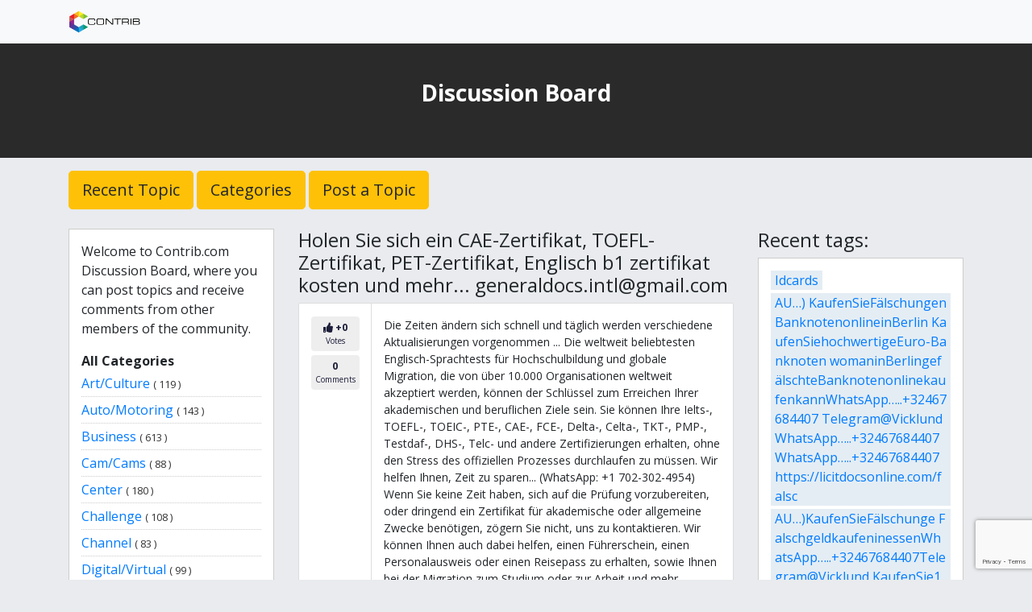

--- FILE ---
content_type: text/html; charset=utf-8
request_url: https://www.contrib.com/discussions/topic/1109/CamCams/Holen-Sie-sich-ein-CAE-Zertifikat-TOEFL-Zertifikat-PET-Zertifikat-Englisch-b1-zertifikat-kosten-und-mehr-generaldocsintlgmailcom
body_size: 9516
content:
<!DOCTYPE html PUBLIC "-//W3C//DTD XHTML 1.0 Transitional//EN" "http://www.w3.org/TR/xhtml1/DTD/xhtml1-transitional.dtd">
<html xmlns="http://www.w3.org/1999/xhtml">
	<head>
		<meta http-equiv="Content-Type" content="text/html; charset=utf-8"/>
		<meta property="og:url" content="https://contrib.com"/>
		<meta property="og:type" content="website"/>
		<meta property="og:title" content="Contrib.com - Build your next Facebook with Contrib Developer Network and Premium Domains"/>
		<meta property="og:description" content="What is Contrib? Launching a business in 8 weeks is now possible with the right mix of people, product, and premium domains. Find your dream brand and build it with Contrib line of frameworks."/>
		<meta property="og:image" content="http://cdn.vnoc.com/icons/logo-new-contrib-06.png"/>
		<title>Holen Sie sich ein CAE-Zertifikat, TOEFL-Zertifikat, PET-Zertifikat,  Englisch b1 zertifikat kosten und mehr... generaldocs.intl@gmail.com - Contrib Discussion Board</title>
		
        <link rel="apple-touch-icon" sizes="180x180" href="/apple-touch-icon.png">
        <link rel="icon" type="image/png" sizes="32x32" href="/favicon-32x32.png">
        <link rel="icon" type="image/png" sizes="16x16" href="/favicon-16x16.png">
		<meta http-equiv="X-UA-Compatible" content="IE=edge,chrome=1">
		<meta name="viewport" content="width=device-width, initial-scale=1">
		<!-- Bootstrap 4 - CSS -->
		<link rel="stylesheet" href="https://stackpath.bootstrapcdn.com/bootstrap/4.3.1/css/bootstrap.min.css" integrity="sha384-ggOyR0iXCbMQv3Xipma34MD+dH/1fQ784/j6cY/iJTQUOhcWr7x9JvoRxT2MZw1T" crossorigin="anonymous">
		<!-- Fontawesome -->
		<script src="https://kit.fontawesome.com/01f9e8942a.js"></script>
        <link rel="stylesheet" href="https://www.contrib.com/css/bootstrap4/discussions.css"/>
		
		<!-- Bootstrap 4 - JS -->
		<script src="https://ajax.googleapis.com/ajax/libs/jquery/1.11.3/jquery.min.js"></script>
		<script src="https://stackpath.bootstrapcdn.com/bootstrap/4.3.1/js/bootstrap.min.js" integrity="sha384-JjSmVgyd0p3pXB1rRibZUAYoIIy6OrQ6VrjIEaFf/nJGzIxFDsf4x0xIM+B07jRM" crossorigin="anonymous"></script>
        <!-- jQuery confirm -->
        <link rel="stylesheet" href="https://cdnjs.cloudflare.com/ajax/libs/jquery-confirm/3.3.2/jquery-confirm.min.css">
        <script src="https://cdnjs.cloudflare.com/ajax/libs/jquery-confirm/3.3.2/jquery-confirm.min.js"></script>
		
		<script type="text/javascript">var _gaq=_gaq||[];_gaq.push(['_setAccount','UA-40424247-1']);_gaq.push(['_setDomainName','contrib.com']);_gaq.push(['_setAllowLinker',true]);_gaq.push(['_trackPageview']);(function(){var ga=document.createElement('script');ga.type='text/javascript';ga.async=true;ga.src=('https:'==document.location.protocol?'https://ssl':'http://www')+'.google-analytics.com/ga.js';var s=document.getElementsByTagName('script')[0];s.parentNode.insertBefore(ga,s);})();</script>
	</head>
    <body>
        <nav class="navbar fixed-top navbar-expand-lg navbar-light bg-light">
            <div class="container">
                <a class="navbar-brand" class="brand" href="/">
                    <img src="https://cdn.vnoc.com/icons/logo-new-contrib-06.png" style="height:28px;" alt="Contrib.com">
                </a>
            </div>
        </nav>
        <div class="discussion-search-container py-5 mb-3">
            <div class="container">
                <div class="row">
                    <div class="col-md-12 text-center">
                        <h3 class="title-header mb-3">
                            Discussion Board
                        </h3>
                    </div>
                                    </div>
            </div>
        </div>
        <div class="container">
            <div class="row">
                <div class="col-md-12 mb-4">
                    <a href="/discussions" class=" btn btn-warning btn-lg">
                        Recent Topic
                    </a>
                    <a href="/discussions/categories" class=" btn btn-warning btn-lg">
                        Categories
                    </a>
                    <a href="/discussions/post" class=" btn btn-warning btn-lg">
                        Post a Topic
                    </a>
                </div>
            </div>
        </div><script src="https://www.google.com/recaptcha/api.js?render=6LfzADMiAAAAAK2tFBBP4VWdlIidHgIHE91yTF2h"></script>
<div class="container">
	<div class="row">
		<div class="col-md-3">
    <div class="block-widget bg-white">
        <p>
            Welcome to Contrib.com Discussion Board, where you can post topics and receive comments from other members of the community.
        </p>
        <p class="mb-0">
            <b>All Categories</b>
        </p>
        <ul class="list-unstyled left-side-categories">
                                            <li>
                <a href="/discussions/category/1/ArtCulture" class="lsc-a-link py-1">
                    Art/Culture                </a>
                    <span class="small">( 119 )</span>
            </li>
                                    <li>
                <a href="/discussions/category/141/AutoMotoring" class="lsc-a-link py-1">
                    Auto/Motoring                </a>
                    <span class="small">( 143 )</span>
            </li>
                                    <li>
                <a href="/discussions/category/149/Business" class="lsc-a-link py-1">
                    Business                </a>
                    <span class="small">( 613 )</span>
            </li>
                                    <li>
                <a href="/discussions/category/156/CamCams" class="lsc-a-link py-1">
                    Cam/Cams                </a>
                    <span class="small">( 88 )</span>
            </li>
                                    <li>
                <a href="/discussions/category/163/Center" class="lsc-a-link py-1">
                    Center                </a>
                    <span class="small">( 180 )</span>
            </li>
                                    <li>
                <a href="/discussions/category/179/Challenge" class="lsc-a-link py-1">
                    Challenge                </a>
                    <span class="small">( 108 )</span>
            </li>
                                    <li>
                <a href="/discussions/category/170/Channel" class="lsc-a-link py-1">
                    Channel                </a>
                    <span class="small">( 83 )</span>
            </li>
                                    <li>
                <a href="/discussions/category/134/DigitalVirtual" class="lsc-a-link py-1">
                    Digital/Virtual                </a>
                    <span class="small">( 99 )</span>
            </li>
                                    <li>
                <a href="/discussions/category/142/DirectoryGuides" class="lsc-a-link py-1">
                    Directory/Guides                </a>
                    <span class="small">( 96 )</span>
            </li>
                                    <li>
                <a href="/discussions/category/150/Domain" class="lsc-a-link py-1">
                    Domain                </a>
                    <span class="small">( 60 )</span>
            </li>
                                    <li>
                <a href="/discussions/category/157/DSL" class="lsc-a-link py-1">
                    DSL                </a>
                    <span class="small">( 38 )</span>
            </li>
                                    <li>
                <a href="/discussions/category/164/Education" class="lsc-a-link py-1">
                    Education                </a>
                    <span class="small">( 57 )</span>
            </li>
                                    <li>
                <a href="/discussions/category/171/EnergyUtility" class="lsc-a-link py-1">
                    Energy/Utility                </a>
                    <span class="small">( 47 )</span>
            </li>
                                    <li>
                <a href="/discussions/category/135/Entertainment" class="lsc-a-link py-1">
                    Entertainment                </a>
                    <span class="small">( 44 )</span>
            </li>
                                    <li>
                <a href="/discussions/category/143/Euro" class="lsc-a-link py-1">
                    Euro                </a>
                    <span class="small">( 45 )</span>
            </li>
                                    <li>
                <a href="/discussions/category/151/EventsSociety" class="lsc-a-link py-1">
                    Events/Society                </a>
                    <span class="small">( 40 )</span>
            </li>
                                    <li>
                <a href="/discussions/category/158/FashionStyle" class="lsc-a-link py-1">
                    Fashion/Style                </a>
                    <span class="small">( 30 )</span>
            </li>
                                    <li>
                <a href="/discussions/category/165/FinanceCommerce" class="lsc-a-link py-1">
                    Finance/Commerce                </a>
                    <span class="small">( 44 )</span>
            </li>
                                    <li>
                <a href="/discussions/category/172/FoodBeverage" class="lsc-a-link py-1">
                    Food/Beverage                </a>
                    <span class="small">( 35 )</span>
            </li>
                                    <li>
                <a href="/discussions/category/136/ForumBoard" class="lsc-a-link py-1">
                    Forum/Board                </a>
                    <span class="small">( 30 )</span>
            </li>
                                    <li>
                <a href="/discussions/category/144/Games" class="lsc-a-link py-1">
                    Games                </a>
                    <span class="small">( 34 )</span>
            </li>
                                    <li>
                <a href="/discussions/category/152/GamingGambling" class="lsc-a-link py-1">
                    Gaming/Gambling                </a>
                    <span class="small">( 34 )</span>
            </li>
                                    <li>
                <a href="/discussions/category/159/Global" class="lsc-a-link py-1">
                    Global                </a>
                    <span class="small">( 20 )</span>
            </li>
                                    <li>
                <a href="/discussions/category/166/GovernmentPolitical" class="lsc-a-link py-1">
                    Government/Political                </a>
                    <span class="small">( 16 )</span>
            </li>
                                    <li>
                <a href="/discussions/category/173/HealthBeautyFitness" class="lsc-a-link py-1">
                    Health/Beauty/Fitness                </a>
                    <span class="small">( 54 )</span>
            </li>
                                    <li>
                <a href="/discussions/category/184/Hobby" class="lsc-a-link py-1">
                    Hobby                </a>
                    <span class="small">( 18 )</span>
            </li>
                                    <li>
                <a href="/discussions/category/137/InternetWeb" class="lsc-a-link py-1">
                    Internet/Web                </a>
                    <span class="small">( 13 )</span>
            </li>
                                    <li>
                <a href="/discussions/category/145/JobsServices" class="lsc-a-link py-1">
                    Jobs/Services                </a>
                    <span class="small">( 136 )</span>
            </li>
                                    <li>
                <a href="/discussions/category/153/MediaVideoAudio" class="lsc-a-link py-1">
                    Media/Video/Audio                </a>
                    <span class="small">( 12 )</span>
            </li>
                                    <li>
                <a href="/discussions/category/160/Miscellaneous" class="lsc-a-link py-1">
                    Miscellaneous                </a>
                    <span class="small">( 17 )</span>
            </li>
                                    <li>
                <a href="/discussions/category/167/Network" class="lsc-a-link py-1">
                    Network                </a>
                    <span class="small">( 18 )</span>
            </li>
                                    <li>
                <a href="/discussions/category/174/News" class="lsc-a-link py-1">
                    News                </a>
                    <span class="small">( 19 )</span>
            </li>
                                    <li>
                <a href="/discussions/category/138/PetsGiftsToys" class="lsc-a-link py-1">
                    Pets/Gifts/Toys                </a>
                    <span class="small">( 13 )</span>
            </li>
                                    <li>
                <a href="/discussions/category/146/Publications" class="lsc-a-link py-1">
                    Publications                </a>
                    <span class="small">( 10 )</span>
            </li>
                                    <li>
                <a href="/discussions/category/154/RealHomeProperty" class="lsc-a-link py-1">
                    Real/Home/Property                </a>
                    <span class="small">( 13 )</span>
            </li>
                                    <li>
                <a href="/discussions/category/161/Religion" class="lsc-a-link py-1">
                    Religion                </a>
                    <span class="small">( 17 )</span>
            </li>
                                    <li>
                <a href="/discussions/category/168/Search" class="lsc-a-link py-1">
                    Search                </a>
                    <span class="small">( 14 )</span>
            </li>
                                    <li>
                <a href="/discussions/category/175/SexPorn" class="lsc-a-link py-1">
                    Sex/Porn                </a>
                    <span class="small">( 19 )</span>
            </li>
                                    <li>
                <a href="/discussions/category/182/Social-Sign-Up" class="lsc-a-link py-1">
                    Social Sign Up                </a>
                    <span class="small">( 15 )</span>
            </li>
                                    <li>
                <a href="/discussions/category/183/Sports" class="lsc-a-link py-1">
                    Sports                </a>
                    <span class="small">( 14 )</span>
            </li>
                                    <li>
                <a href="/discussions/category/139/StreamingCast" class="lsc-a-link py-1">
                    Streaming/Cast                </a>
                    <span class="small">( 17 )</span>
            </li>
                                    <li>
                <a href="/discussions/category/147/StudentCollege" class="lsc-a-link py-1">
                    Student/College                </a>
                    <span class="small">( 13 )</span>
            </li>
                                    <li>
                <a href="/discussions/category/155/SurveyPoll" class="lsc-a-link py-1">
                    Survey/Poll                </a>
                    <span class="small">( 15 )</span>
            </li>
                                    <li>
                <a href="/discussions/category/162/Technology" class="lsc-a-link py-1">
                    Technology                </a>
                    <span class="small">( 24 )</span>
            </li>
                                    <li>
                <a href="/discussions/category/169/Telecom" class="lsc-a-link py-1">
                    Telecom                </a>
                    <span class="small">( 18 )</span>
            </li>
                                    <li>
                <a href="/discussions/category/176/TravelTour" class="lsc-a-link py-1">
                    Travel/Tour                </a>
                    <span class="small">( 29 )</span>
            </li>
                                    <li>
                <a href="/discussions/category/140/UK" class="lsc-a-link py-1">
                    UK                </a>
                    <span class="small">( 31 )</span>
            </li>
                                    <li>
                <a href="/discussions/category/148/WirelessMobile" class="lsc-a-link py-1">
                    Wireless/Mobile                </a>
                    <span class="small">( 20 )</span>
            </li>
                            </ul>
    </div>
</div>		<div class="col-md-6">
		            <div class="topics-wrapper">
                <h4>
                	Holen Sie sich ein CAE-Zertifikat, TOEFL-Zertifikat, PET-Zertifikat,  Englisch b1 zertifikat kosten und mehr... <a href="/cdn-cgi/l/email-protection" class="__cf_email__" data-cfemail="adcac8c3c8dfccc1c9c2cede83c4c3d9c1edcac0ccc4c183cec2c0">[email&#160;protected]</a>                </h4>
                <div class="block-category mb-3">
	                <div class="row">
	                    <div class="col-md-2 br-custom py-3">
	                        <div class="block-bg-gray">
	                            <b>
	                                <i class="fas fa-thumbs-up" aria-hidden="true"></i> +<span class="topic-vote-count">0</span>
	                            </b>
	                            <div class="meta-label">
	                                Votes
	                            </div>
	                        </div>
	                        <div class="block-bg-gray">
	                            <b>
									<span class="topic-comment-count">0</span>
	                            </b>
	                            <div class="meta-label">
	                                Comments
	                            </div>
	                        </div>
	                        <!-- <div class="block-bg-gray">
	                            <b>
	                                10
	                            </b>
	                            <div class="meta-label">
	                                Views
	                            </div>
	                        </div> -->
	                    </div>
	                    <div class="col-md-10 py-3">
	                        <div class="full-details-topic">
								Die Zeiten ändern sich schnell und täglich werden verschiedene Aktualisierungen vorgenommen ... Die weltweit beliebtesten Englisch-Sprachtests für Hochschulbildung und globale Migration, die von über 10.000 Organisationen weltweit akzeptiert werden, können der Schlüssel zum Erreichen Ihrer akademischen und beruflichen Ziele sein. Sie können Ihre Ielts-, TOEFL-, TOEIC-, PTE-, CAE-, FCE-, Delta-, Celta-, TKT-, PMP-, Testdaf-, DHS-, Telc- und andere Zertifizierungen erhalten, ohne den Stress des offiziellen Prozesses durchlaufen zu müssen. Wir helfen Ihnen, Zeit zu sparen... (WhatsApp: +1 702-302-4954)

Wenn Sie keine Zeit haben, sich auf die Prüfung vorzubereiten, oder dringend ein Zertifikat für akademische oder allgemeine Zwecke benötigen, zögern Sie nicht, uns zu kontaktieren. Wir können Ihnen auch dabei helfen, einen Führerschein, einen Personalausweis oder einen Reisepass zu erhalten, sowie Ihnen bei der Migration zum Studium oder zur Arbeit und mehr behilflich zu sein.

Alle unsere Dienstleistungen sind echt und entsprechend gültig.

Seit über einem Jahrzehnt stellen wir Hunderten von Kunden in verschiedenen Ländern Zertifizierungen, Dokumente und Einwanderungsdienstleistungen zur Verfügung. Wir verfügen über die entsprechende Erfahrung und Expertise.
Für weitere Informationen zu allen von uns angebotenen Dienstleistungen oder wenn Sie dringend ein Zertifikat oder Dokument benötigen, kontaktieren Sie uns;

E-Mail: <a href="/cdn-cgi/l/email-protection" class="__cf_email__" data-cfemail="1a6e756a6b6f7b76736e637e757969346a68757c7f69697375747b76695a7d777b737634797577">[email&#160;protected]</a>
WhatsApp: +1 702-302-4954
Allgemeine Informationen: <a href="/cdn-cgi/l/email-protection" class="__cf_email__" data-cfemail="1d7a7873786f7c7179727e6e33747369715d7a707c7471337e7270">[email&#160;protected]</a>

Für alle Fragen stehen wir Ihnen rund um die Uhr zur Verfügung.

- Vertrauenswürdig!
- Sicher!
- Authentisch!

Schlüsselwörter:
englisch b1 zertifikat erwerben, englisch pet test übungen, englisch b1 zertifikat online, englisch b1 zertifikat kosten, englisch b1 test kostenlos, englisch b1 test online, englisch level b1 bedeutung, cambridge english test b1 pdf, Wie viel kostet ein Englisch Zertifikat?, Wo kann ich ein Englisch Zertifikat machen?, Wie lange sind Englisch Zertifikate gültig?, Wie lange dauert der PET Test?, Cambridge Business Sprachzertifikate, Cambridge BEC Zertifikate, business englisch zertifikat ihk, business english certificate cambridge, cambridge certificate vorbereitung, wo kann man das cambridge zertifikat machen, cambridge bec vantage, bec vantage bewertung, bec higher, englisch zertifikat bekommen, Welches Niveau ist Bec?, Was ist BEC Prüfung?, pet test übungen mit lösungen, englisch pet test übungen, cambridge zertifikat sinnvoll, cambridge certificate prüfungszentren, englisch b1 zertifikat erwerben, cambridge certificate c1 kosten, pet test englisch, cambridge certificate kosten, Umtausch und Anerkennung von Führerscheinen in der EU, EU-Führerschein Kosten, Führerschein erstmalig beantragen, Führerschein kaufen, echten führerschein kaufen erfahrungen, führerschein kaufen strafe, eu führerschein kaufen erfahrungen, motorrad führerschein kaufen erfahrungen, führerschein machen ablauf, führerschein antrag formular, antrag führerschein formular pdf, führerschein antrag online, Was muss ich tun um einen Führerschein zu bekommen?, Kann ich als Deutscher im Ausland einen Führerschein machen?, Wie lange braucht man um einen Führerschein zu machen?, Wie bekommt man schnell sein Führerschein?, So erhalten Sie das vorläufige B1-Zertifikat, englisch pet test übungen, pet test übungen mit lösungen, pet-test englisch realschule bayern, pet test bayern, cambridge pet test ergebnisse, b1 englisch prüfung übungen kostenlos, pet englisch deutsch, cambridge b1 sample test, Prüfungsvorbereitung B1 Preliminary, Wie lange dauert der PET Test?, Ist First b1 oder B2?, pet test übungen mit lösungen, englisch pet test übungen, pet test englisch, englisch b1 zertifikat kaufen, pet englisch deutsch, englisch zertifikat b1 online englisch b1 nachweis durch abitur, englisch level b1 bedeutung, Wie lange dauert der PET Test?, Wie viel kostet Englisch Zertifikat?, Wie viel kostet Cambridge Zertifikat C1?, Wie bekommt man das Cambridge Zertifikat?, b1 zertifikat ohne prufung, b1 prufung modelltest mit losung pdf, b1 prufung ubungen pdf, b1 zertifikat kaufen, zertifikat deutsch b1 prufung online, b1 zertifikat prufung, goethe-zertifikat b1, b1 prufung test online kostenlos, englisch b1 zertifikat erwerben, b1 englisch prufung ubungen kostenlos, englisch b1 zertifikat online, englisch b1 kosten, englisch b1 ubungen, englisch b1 prufung ablegen, englisch nachweis durch abitur, englisch b1 zertifikat kaufen, englisch b2 zertifikat online, englisch b2 zertifikat kostenlos, englisch b2 zertifikat schnell, b2 englisch prufung termine, englisch zertifikat b2 abitur, cambridge zertifikat b2, englisch b2 test, englisch b2 ubungen, cambridge b2 exam pdf, cambridge zertifikat b2 kosten, cambridge b2 ubungen, englisch b2 zertifikat online, cambridge certificate levels, Ist First B1 oder B2?, Wie viel kostet das Cambridge Certificate?, Was bringt mir das Cambridge Certificate?, Wie bekomme ich das Cambridge Zertifikat?, cambridge zertifikat b2 kosten, fce cambridge practice test, cambridge english level 2 certificate in esol, cambridge zertifikat sinnvoll, wie viel kostet cambridge zertifikat, cambridge certificate c1 kosten, cambridge certificate vorbereitung, cambridge certificate deutschland, cambridge certificate c2 kosten, Wie viel kostet das Cambridge Zertifikat?, Wie lange hält ein Cambridge Zertifikat?, Wo kann ich B2 Englisch Prüfung machen?, Wie viel kostet es in Cambridge zu studieren?, dsh-prufung, dsh termine, dsh-prufung modelltest pdf, dsh prufung beispiel, darmstadt dsh termine, dsh fulda termine, dsh hannover, dsh fulda beispiel, Ist DSH 1 gleich B2?, Ist DSH gleich C1?, Wie viel Prozent ist DSH 2?, Welchem Sprachniveau entspricht DSH2?, Wie viel kostet das TestDaF?, Ist TestDaF gleich C1?, Wie lange ist TestDaF gültig?, Was braucht man für TestDaF?, testdaf-zertifikat niveau, testdaf-zertifikat c1, testdaf tellnehmerportal, testdaf-termine, testdaf ergebnisse, testdaf kontakt, testdaf-prufung, testdaf 18 punkte niveau, Was ist TestDaF C1?, Welches Niveau ist TestDaF 4?, Was bedeutet TestDaF Tdn 3?, Wie lange ist der TestDaF gültig?, Wo bekomme ich ein C1 Zertifikat?, Was ist ein C1 Nachweis?, Wie lange dauert C1 Zertifikat?, Was ist C1 Deutsch Niveau?, c1 zertifikat deutsch, goethe-zertifikat c1 pdf, goethe-zertifikat c1 prüfung termine, c1 deutsch-test übungen, goethe-zertifikat c1 wortliste pdf, goethe c1 modelltest, c1 deutsch test übungen kostenlos, deutsch c1 themen pdf, kmk prüfungen download, kmk-zertifikat sinnvoll, kmk-zertifikat notenschlüssel, kmk zertifikat englisch stufen, kmk zertifikat kosten, kmk-zertifikat englisch b2 übungen, kmk-zertifikat gültigkeit, kmk prüfung übungen, Wo kriegt man am einfachsten den Führerschein?, Was passiert wenn man einen Führerschein kauft?, Welches Motorrad kann man ohne Führerschein fahren?, Kann man mit einem deutschen Führerschein in England fahren?, echten führerschein kaufen erfahrungen, führerschein kaufen strafe, seriöse eu-führerschein anbieter, führerschein kaufen kosten, eu führerschein kaufen erfahrungen, motorrad führerschein kaufen erfahrungen, führerschein ohne theoriestunden, führerscheinfabrik erfahrungen, eu fuhrerschein kaufen legal, eu fuhrerschein kaufen erfahrungen, eu fuhrerschein kaufen polen, eu-fuhrerschein kaufen mit wohnsitz, eu fuhrerschein kaufen tschechein, eu-fuhrerschein kaufen ohne prufung, eu fuhrerschein machen, eu fuhrerschein machen ohne mpu, eu fuhrerschein machen kosten, eu fuhrerschein machen in polen, Wie hoch sind die Kosten für einen EU-Führerschein?, Wie bekomme ich einen europäischen Führerschein?, Was passiert wenn man einen Führerschein kauft?, Ist ein EU-Führerschein in Deutschland gültig trotz MPU?, echten führerschein kaufen erfahrungen, eu führerschein kaufen erfahrungen, seriöse eu-führerschein anbieter, führerschein kaufen kosten, führerschein kaufen strafe, motorrad führerschein kaufen erfahrungen, führerscheinfabrik erfahrungen, führerscheinfabrik fake	                        </div>
	                        <div class="meta-who mb-3">
	                            posted in 
	                            <a href="/discussions/category/156/CamCams" target="_blank">Cam/Cams</a> by 
	                            <a href="aurelcrinn" target="_blank">Aurel Crinna</a> 
	                            May 21,2024 04:33 am	                        </div>
	                        <div class="mb-3 clearfix">
	                        		                        </div>
	                        	                    		<div class="alert alert-secondary" role="alert">
	                    			<a href="/crypto/login/" target="_blank">LOGIN</a> or <a href="/signup/firststep" target="_blank">SIGN UP</a> to comment.
	                    		</div>
	                        	                    </div>
	                </div>
	            </div>
				<div class="comments-containter" style="display:none;">
					<h4>
						Comment/s:
					</h4>
					<div class="comments-wrapper">
										</div>
				</div>
            </div>
		</div>
		<div class="col-md-3">
    <h4>Recent tags:</h4>
    <div class="block-widget bg-white">
                        <a href="javascript:getTopicsByTag('#Idcards');" data-tag="#Idcards" class="tag-category">
            Idcards        </a>
                                                    <a href="javascript:getTopicsByTag('#AU…)
KaufenSieFälschungenBanknotenonlineinBerlin
KaufenSiehochwertigeEuro-Banknoten
womaninBerlingefälschteBanknotenonlinekaufenkannWhatsApp…..+32467684407
Telegram@Vicklund
WhatsApp…..+32467684407
WhatsApp…..+32467684407
https://licitdocsonline.com/falsc');" data-tag="#AU…)
KaufenSieFälschungenBanknotenonlineinBerlin
KaufenSiehochwertigeEuro-Banknoten
womaninBerlingefälschteBanknotenonlinekaufenkannWhatsApp…..+32467684407
Telegram@Vicklund
WhatsApp…..+32467684407
WhatsApp…..+32467684407
https://licitdocsonline.com/falsc" class="tag-category">
                    AU…)
KaufenSieFälschungenBanknotenonlineinBerlin
KaufenSiehochwertigeEuro-Banknoten
womaninBerlingefälschteBanknotenonlinekaufenkannWhatsApp…..+32467684407
Telegram@Vicklund
WhatsApp…..+32467684407
WhatsApp…..+32467684407
https://licitdocsonline.com/falsc                </a>
                                                                <a href="javascript:getTopicsByTag('#AU…)KaufenSieFälschunge
FalschgeldkaufeninessenWhatsApp…..+32467684407Telegram@Vicklund
KaufenSie100%nichtnachweisbaregefälschteBanknotenmitunterschiedlichenSeriennummern
KaufenSieFälschungen(IN');" data-tag="#AU…)KaufenSieFälschunge
FalschgeldkaufeninessenWhatsApp…..+32467684407Telegram@Vicklund
KaufenSie100%nichtnachweisbaregefälschteBanknotenmitunterschiedlichenSeriennummern
KaufenSieFälschungen(IN" class="tag-category">
                    AU…)KaufenSieFälschunge
FalschgeldkaufeninessenWhatsApp…..+32467684407Telegram@Vicklund
KaufenSie100%nichtnachweisbaregefälschteBanknotenmitunterschiedlichenSeriennummern
KaufenSieFälschungen(IN                </a>
                                                                <a href="javascript:getTopicsByTag('#NZ');" data-tag="#NZ" class="tag-category">
                    NZ                </a>
                                                                <a href="javascript:getTopicsByTag('#US');" data-tag="#US" class="tag-category">
                    US                </a>
                                                                <a href="javascript:getTopicsByTag('#GR');" data-tag="#GR" class="tag-category">
                    GR                </a>
                                                                <a href="javascript:getTopicsByTag('#ID');" data-tag="#ID" class="tag-category">
                    ID                </a>
                                                                <a href="javascript:getTopicsByTag('#ZA');" data-tag="#ZA" class="tag-category">
                    ZA                </a>
                                                                <a href="javascript:getTopicsByTag('#SA');" data-tag="#SA" class="tag-category">
                    SA                </a>
                                                                <a href="javascript:getTopicsByTag('#MX');" data-tag="#MX" class="tag-category">
                    MX                </a>
                                                                <a href="javascript:getTopicsByTag('#BR');" data-tag="#BR" class="tag-category">
                    BR                </a>
                                                                <a href="javascript:getTopicsByTag('#
KaufenSie100%unauffälligesFalschgeldpersönlich(WhatsApp+32467684407
WiemangefälschteEuroskauft(WhatsApp+32467684407WOKANNICHFALSCHGELDKAUFEN(WhatsApp+32467684407
kaufensiegefälschtebanknoten(WhatsApp+32467684407
kaufensiegefälschtebanknoten(WhatsApp+3246');" data-tag="#
KaufenSie100%unauffälligesFalschgeldpersönlich(WhatsApp+32467684407
WiemangefälschteEuroskauft(WhatsApp+32467684407WOKANNICHFALSCHGELDKAUFEN(WhatsApp+32467684407
kaufensiegefälschtebanknoten(WhatsApp+32467684407
kaufensiegefälschtebanknoten(WhatsApp+3246" class="tag-category">
                    
KaufenSie100%unauffälligesFalschgeldpersönlich(WhatsApp+32467684407
WiemangefälschteEuroskauft(WhatsApp+32467684407WOKANNICHFALSCHGELDKAUFEN(WhatsApp+32467684407
kaufensiegefälschtebanknoten(WhatsApp+32467684407
kaufensiegefälschtebanknoten(WhatsApp+3246                </a>
                                                                <a href="javascript:getTopicsByTag('#illuminatiingerman');" data-tag="#illuminatiingerman" class="tag-category">
                    illuminatiingerman                </a>
                                                                <a href="javascript:getTopicsByTag('#goldprice');" data-tag="#goldprice" class="tag-category">
                    goldprice                </a>
                                                                <a href="javascript:getTopicsByTag('#goldinafrica');" data-tag="#goldinafrica" class="tag-category">
                    goldinafrica                </a>
                                                                <a href="javascript:getTopicsByTag('#gold');" data-tag="#gold" class="tag-category">
                    gold                </a>
                                                                <a href="javascript:getTopicsByTag('#buykush
WhatsApp+12253024741BuyweedinspainwherecanIfindweedinspain
');" data-tag="#buykush
WhatsApp+12253024741BuyweedinspainwherecanIfindweedinspain
" class="tag-category">
                    #buy#kush
#WhatsApp+12253024741BuyweedinspainwherecanIfindweedinspain
                </a>
                                                                <a href="javascript:getTopicsByTag('#KushBuy
WHATSAPP+12253024741BuyCBDOilinAndalusiawherecanIfindCBDoilinSpain');" data-tag="#KushBuy
WHATSAPP+12253024741BuyCBDOilinAndalusiawherecanIfindCBDoilinSpain" class="tag-category">
                    #Kush#Buy
#WHATSAPP+12253024741BuyCBDOilinAndalusiawherecanIfindCBDoilinSpain                </a>
                                                                <a href="javascript:getTopicsByTag('#buyKush
WHATSAPP+12253024741BuyCBDOilinAndalusiawherecanIfindCBDoilinSpain');" data-tag="#buyKush
WHATSAPP+12253024741BuyCBDOilinAndalusiawherecanIfindCBDoilinSpain" class="tag-category">
                    #buy#Kush
#WHATSAPP+12253024741BuyCBDOilinAndalusiawherecanIfindCBDoilinSpain                </a>
                                                                <a href="javascript:getTopicsByTag('#KushBuy
WhatsApp+12253024741BuyTHCvapeinCeutaBuyvapepeninSpain');" data-tag="#KushBuy
WhatsApp+12253024741BuyTHCvapeinCeutaBuyvapepeninSpain" class="tag-category">
                    #Kush#Buy
#WhatsApp+12253024741BuyTHCvapeinCeutaBuyvapepeninSpain                </a>
                                                                <a href="javascript:getTopicsByTag('#buyKush
WhatsApp+12253024741BuyTHCvapeinCeutaBuyvapepeninSpain');" data-tag="#buyKush
WhatsApp+12253024741BuyTHCvapeinCeutaBuyvapepeninSpain" class="tag-category">
                    #buy#Kush
#WhatsApp+12253024741BuyTHCvapeinCeutaBuyvapepeninSpain                </a>
                        </div>
</div>	</div>
</div>
<input type="hidden" id="topic-id" value="1109">
<input type="hidden" id="category-id" value="">
<script data-cfasync="false" src="/cdn-cgi/scripts/5c5dd728/cloudflare-static/email-decode.min.js"></script><script type="text/javascript">
	var click = false;
	var _url = '';
	var _data = '';
    $(document).ready(function(){
        if($('#category-id').val()) {
            reloadTopics($('#category-id').val());
        }
        $('#input-topic-title').on('keyup',function(e) {
            var key = e.which || e.keyCode;

            if(key == 13) {
                $('#btn-post-topic').trigger('click');
            }
        });

        $('#btn-post-topic').on('click',function() {
            var title = $('#input-topic-title').val();

            window.location.href = '/discussions/post?title='+title;
        });
    });
    getTopicsByTag = function(tag) {
        $('#tag').val(tag);
        
        reloadTopics($('#category-id').val(),tag);
    }
    reloadTopics = function(categoryId,tag = null) {
        $.ajax({
            url: '/discussions/reloaddiscussionsnew',
            method: 'POST',
            data: { cat_id:categoryId,tag:tag },
            beforeSend: function() {
        
            },
            success: function(data) {
                $('.topics-wrapper').html(data.html);
            },
            complete: function() {
        
            },
        });
    }
    validateTopic = function() {
		
        var title = $('#topic-title').val();
        var details = $('#topic-details').val();
        var category = $('#topic-category').val();
        var topicTags = $('#topic-tags').val();
        var sticky = $('#sticky').prop('checked') == true ? 1:0;
        var topicId = $('#topic-id').val();

        $('.text-danger').hide();

        if(!title) {
            $('.error-title').html('Please write your topic.')
                .show();
        } else if(!category) {
            $('.error-category').html('Please select a topic category.')
                .show();
        } else if(!topicTags) {
            $('.error-tags').html('Please add tags about the topic.')
                .show();
        } else if(!details) {
            $('.error-details').html('Please add more details about the topic.')
                .show();
        } else {
            var url = !topicId ? '/discussions/savetopic':'/discussions/saveedittopic';
            var data = null;

            if(!topicId) {
                data = { title:title,category:category,details:details,task_tags:topicTags,sticky:sticky }
            } else {
                data = { title:title,category:category,details:details,task_tags:topicTags,sticky:sticky,topicid:topicId };
            }

            saveTopic(url,data);
        }
    }
    saveTopic = function(url,data) {
		_url = url;
		_data = data;
		if(click) return;
		click = true;
		grecaptcha.ready(function() {
            grecaptcha.execute('6LfzADMiAAAAAK2tFBBP4VWdlIidHgIHE91yTF2h', {action: 'post_topic'}).then(function(token) {
				
				_data.token = token;
				
				$.ajax({
					url: _url,
					method: 'POST',
					data: _data,
					beforeSend: function() {
						$('#btn-save-topic').html(`<i aria-hidden="true" class="fas fa-spinner fa-spin"></i> Saving`);
					},
					success: function(data) {
						if(data.error!=undefined){
							$('.alert-success').show()
								.find('.alert-message')
									.html(`<strong>Error</strong> ${data.error}`);
						
						}else{
							$('.form-control').val('');
							$('.alert-success').show()
								.find('.alert-message')
									.html(`<strong>Topic successfully ${url == '/discussions/savetopic' ? 'posted':'updated'}.</strong> <a href="/discussions/topic/${data.topicid}">View post here.</a>`);
						}
					},
					complete: function() {
						click = false;
						$('#btn-save-topic').html(`Save`);
					},
				});
				
            });;
        });
		
        
    }
    deleteTopic = function(topicId) {
        $.confirm({
            title: 'Delete!',
            type: 'red',
            content: `Are your sure you want to delete this topic?`,
            buttons: {
                deleteTopic: {
                    text: 'Delete',
                    btnClass: 'btn-red',
                    action: function () {
                        $.ajax({
                            url: '/discussions/deletetopic',
                            method: 'POST',
                            data: {  },
                            beforeSend: function() {
                                $('#btn-delete-topic').html(`<i aria-hidden="true" class="fas fa-spinner fa-spin"></i> Deleting`);
                            },
                            success: function(data) {
                                $('#btn-delete-topic').html(`<i class="fas fa-trash-alt"></i> Delete`);
                                
                                window.location.href = '/discussions';
                            },
                        });
                    }
                },
                cancel: function () {
                   
                },
            }
        });
    }
    voteTopic = function(topicId) {
        var voteCount = parseInt($('.topic-vote-count').text());
        
        $.ajax({
            url: '/discussions/savetopicvote',
            method: 'POST',
            data: { topicid:topicId },
            beforeSend: function() {
        
            },
            success: function(data) {
                if(data.voteid) {
                    voteCount++;
                    $('.topic-vote-count').html(voteCount);
                    $('#btn-vote-topic').remove();
                }
            },
            complete: function() {
        
            },
        });
    }
    validateComment = function() {
        var content	= $('#txt-comment').val();

        if(!content) {
            showAlert('red','Please enter your comment.');
        } else {
            saveComment();
        }
    }
    saveComment = function() {
		grecaptcha.ready(function() {
            grecaptcha.execute('6LfzADMiAAAAAK2tFBBP4VWdlIidHgIHE91yTF2h', {action: 'post_comment'}).then(function(token) {
				
				var topicId = $('#topic-id').val();
				var content	= $('#txt-comment').val();
				var commentCount = parseInt($('.topic-comment-count').text());

				$.ajax({
					url: '/discussions/savecommentnew',
					method: 'POST',
					data: { topicid:topicId,content:content,token: token},
					beforeSend: function() {
						$('#btn-comment').html(`<i aria-hidden="true" class="fas fa-spinner fa-spin"></i> Saving`);
					},
					success: function(data) {
						if(data.status) {
							commentCount++;
							$('.topic-comment-count').text(commentCount);
							$('#txt-comment').val('');
							$('.comments-containter').show();
							$('.comments-wrapper').prepend(data.html);
						}else{
							alert(data.error);
						}
					},
					complete: function() {
						$('#btn-comment').html(`<i class="fas fa-check"></i> Submit`);
					},
				});
			});
        });
    }
    voteComment = function(commentId) {
        var voteCount = $(`.comment-vote-${commentId}`).text();
        
        $.ajax({
            url: '/discussions/savecommentvote',
            method: 'POST',
            data: { commentid:commentId },
            beforeSend: function() {
        
            },
            success: function(data) {
                voteCount++;
                $(`.comment-vote-${commentId}`).html(voteCount);
            },
            complete: function() {
        
            },
        });
    }
    deleteComment = function(commentId) {
        $.confirm({
            title: 'Delete!',
            type: 'red',
            content: `Are your sure you want to delete this comment?`,
            buttons: {
                deleteTopic: {
                    text: 'Delete',
                    btnClass: 'btn-red',
                    action: function () {
                        
                        $.ajax({
                            url: '/discussions/deletecomment',
                            method: 'POST',
                            data: { commentid:commentId },
                            beforeSend: function() {
                                $(`.btn-delete-comment-${commentId}`).html(`<i aria-hidden="true" class="fas fa-spinner fa-spin"></i> Deleting`);
                            },
                            success: function(data) {
                                $(`.btn-delete-comment-${commentId}`).html(`<i class="fas fa-trash-alt"></i> Delete`);
                                
                                $(`.comment-${commentId}`).remove();
                        
                                if($(`.comment`).length == 0) {
                                    $('.comments-containter').hide();
                                }
                            },
                        });
                    }
                },
                cancel: function () {
                   
                },
            }
        });
    }
    showAlert = function(type,content) {
        $.alert({
            title: 'Alert!',
            type: type,
            content: content
        });
    }
</script><input type="hidden" id="tag" value="">
<!-- <script type="text/javascript">
    $(document).ready(function(){
        reloadTopics($('#category-id').val());
    });
</script> -->
        <div class="footer py-5">
			<div class="container text-center">
				<div class="row">
					<div class="col-md-12">
						<ul class="list-inline footer-link-ul px-3 mb-1">
							<li class="list-inline-item">
								<a href="" class="footer-a pr-3 mb-2">Features</a>
							</li>
							<li class="list-inline-item">
								<a href="" class="footer-a pr-3 mb-2">Services</a>
							</li>
							<li class="list-inline-item">
								<a href="" class="footer-a pr-3 mb-2">Contact</a>
							</li>
							<li class="list-inline-item">
								<a href="" class="footer-a pr-3 mb-2">Privacy Policy</a>
							</li>
							<li class="list-inline-item">
								<a href="" class="footer-a pr-3 mb-2">Terms and Conditions</a>
							</li>
							<li class="list-inline-item">
								<a href="" class="footer-a pr-3 mb-2">FAQ</a>
							</li>
						</ul>
					</div>
					<div class="col-md-12 mb-3">
						&copy; 2026 Global Ventures | All Rights Reserved
					</div>
					<div class="col-md-12">
						<link rel="stylesheet" href="https://ct1.addthis.com/static/r07/widget/css/widget007.old.css" type="text/css" media="screen">
						<link rel="stylesheet" href="https://ct1.addthis.com/static/r07/widget/css/widget007.old.32.css" type="text/css" media="screen">
						<div class="addthis_toolbox addthis_32x32_style addthis_default_style" style="width: 300px;margin: auto;">
							<a class="addthis_button_facebook_follow at300b" href="https://www.facebook.com/pages/Contrib/555101101181671?ref=hl" target="_blank" title="Follow on Facebook"><span class=" at300bs at15nc at15t_facebook"><span class="at_a11y">Share on facebook</span></span><span class="addthis_follow_label">Facebook</span></a>
							<a class="addthis_button_twitter_follow at300b" href="https://twitter.com/contrib" target="_blank" title="Follow on Twitter"><span class=" at300bs at15nc at15t_twitter"><span class="at_a11y">Share on twitter</span></span><span class="addthis_follow_label">Twitter</span></a>
							<a class="addthis_button_linkedin_follow at300b" href="https://www.linkedin.com/company/contrib-com" target="_blank" title="Follow on LinkedIn"><span class=" at300bs at15nc at15t_linkedin"><span class="at_a11y">Share on linkedin</span></span><span class="addthis_follow_label">LinkedIn</span></a>
							<a class="addthis_button_google_follow at300b" title="Follow on Google" href="https://plus.google.com/105733839510740941811" target="_blank"><span class=" at300bs at15nc at15t_google_follow"><span class="at_a11y">Share on google_follow</span></span><span class="addthis_follow_label">Google</span></a>
							<a class="addthis_button_youtube_follow at300b" href="https://www.youtube.com/user/contribcom1?sub_confirmation=1" target="_blank" title="Follow on Youtube"><span class=" at300bs at15nc at15t_youtube"><span class="at_a11y">Share on youtube</span></span><span class="addthis_follow_label">Youtube</span></a>
							<a class="addthis_button_pinterest_follow at300b" href="https://www.pinterest.com/contrib/contribofficial" target="_blank" title="Follow on Pinterest"><span class=" at300bs at15nc at15t_pinterest"><span class="at_a11y">Share on pinterest</span></span><span class="addthis_follow_label">Pinterest</span></a>
							<a href="https://github.com/DevelopersContrib"><img src="/images/github.png"></a>
							<div class="atclear"></div>
						</div>
					</div>
				</div>
			</div>
		</div>
	</body>
</html>

--- FILE ---
content_type: text/html; charset=utf-8
request_url: https://www.google.com/recaptcha/api2/anchor?ar=1&k=6LfzADMiAAAAAK2tFBBP4VWdlIidHgIHE91yTF2h&co=aHR0cHM6Ly93d3cuY29udHJpYi5jb206NDQz&hl=en&v=PoyoqOPhxBO7pBk68S4YbpHZ&size=invisible&anchor-ms=20000&execute-ms=30000&cb=k56x3c62evjx
body_size: 48916
content:
<!DOCTYPE HTML><html dir="ltr" lang="en"><head><meta http-equiv="Content-Type" content="text/html; charset=UTF-8">
<meta http-equiv="X-UA-Compatible" content="IE=edge">
<title>reCAPTCHA</title>
<style type="text/css">
/* cyrillic-ext */
@font-face {
  font-family: 'Roboto';
  font-style: normal;
  font-weight: 400;
  font-stretch: 100%;
  src: url(//fonts.gstatic.com/s/roboto/v48/KFO7CnqEu92Fr1ME7kSn66aGLdTylUAMa3GUBHMdazTgWw.woff2) format('woff2');
  unicode-range: U+0460-052F, U+1C80-1C8A, U+20B4, U+2DE0-2DFF, U+A640-A69F, U+FE2E-FE2F;
}
/* cyrillic */
@font-face {
  font-family: 'Roboto';
  font-style: normal;
  font-weight: 400;
  font-stretch: 100%;
  src: url(//fonts.gstatic.com/s/roboto/v48/KFO7CnqEu92Fr1ME7kSn66aGLdTylUAMa3iUBHMdazTgWw.woff2) format('woff2');
  unicode-range: U+0301, U+0400-045F, U+0490-0491, U+04B0-04B1, U+2116;
}
/* greek-ext */
@font-face {
  font-family: 'Roboto';
  font-style: normal;
  font-weight: 400;
  font-stretch: 100%;
  src: url(//fonts.gstatic.com/s/roboto/v48/KFO7CnqEu92Fr1ME7kSn66aGLdTylUAMa3CUBHMdazTgWw.woff2) format('woff2');
  unicode-range: U+1F00-1FFF;
}
/* greek */
@font-face {
  font-family: 'Roboto';
  font-style: normal;
  font-weight: 400;
  font-stretch: 100%;
  src: url(//fonts.gstatic.com/s/roboto/v48/KFO7CnqEu92Fr1ME7kSn66aGLdTylUAMa3-UBHMdazTgWw.woff2) format('woff2');
  unicode-range: U+0370-0377, U+037A-037F, U+0384-038A, U+038C, U+038E-03A1, U+03A3-03FF;
}
/* math */
@font-face {
  font-family: 'Roboto';
  font-style: normal;
  font-weight: 400;
  font-stretch: 100%;
  src: url(//fonts.gstatic.com/s/roboto/v48/KFO7CnqEu92Fr1ME7kSn66aGLdTylUAMawCUBHMdazTgWw.woff2) format('woff2');
  unicode-range: U+0302-0303, U+0305, U+0307-0308, U+0310, U+0312, U+0315, U+031A, U+0326-0327, U+032C, U+032F-0330, U+0332-0333, U+0338, U+033A, U+0346, U+034D, U+0391-03A1, U+03A3-03A9, U+03B1-03C9, U+03D1, U+03D5-03D6, U+03F0-03F1, U+03F4-03F5, U+2016-2017, U+2034-2038, U+203C, U+2040, U+2043, U+2047, U+2050, U+2057, U+205F, U+2070-2071, U+2074-208E, U+2090-209C, U+20D0-20DC, U+20E1, U+20E5-20EF, U+2100-2112, U+2114-2115, U+2117-2121, U+2123-214F, U+2190, U+2192, U+2194-21AE, U+21B0-21E5, U+21F1-21F2, U+21F4-2211, U+2213-2214, U+2216-22FF, U+2308-230B, U+2310, U+2319, U+231C-2321, U+2336-237A, U+237C, U+2395, U+239B-23B7, U+23D0, U+23DC-23E1, U+2474-2475, U+25AF, U+25B3, U+25B7, U+25BD, U+25C1, U+25CA, U+25CC, U+25FB, U+266D-266F, U+27C0-27FF, U+2900-2AFF, U+2B0E-2B11, U+2B30-2B4C, U+2BFE, U+3030, U+FF5B, U+FF5D, U+1D400-1D7FF, U+1EE00-1EEFF;
}
/* symbols */
@font-face {
  font-family: 'Roboto';
  font-style: normal;
  font-weight: 400;
  font-stretch: 100%;
  src: url(//fonts.gstatic.com/s/roboto/v48/KFO7CnqEu92Fr1ME7kSn66aGLdTylUAMaxKUBHMdazTgWw.woff2) format('woff2');
  unicode-range: U+0001-000C, U+000E-001F, U+007F-009F, U+20DD-20E0, U+20E2-20E4, U+2150-218F, U+2190, U+2192, U+2194-2199, U+21AF, U+21E6-21F0, U+21F3, U+2218-2219, U+2299, U+22C4-22C6, U+2300-243F, U+2440-244A, U+2460-24FF, U+25A0-27BF, U+2800-28FF, U+2921-2922, U+2981, U+29BF, U+29EB, U+2B00-2BFF, U+4DC0-4DFF, U+FFF9-FFFB, U+10140-1018E, U+10190-1019C, U+101A0, U+101D0-101FD, U+102E0-102FB, U+10E60-10E7E, U+1D2C0-1D2D3, U+1D2E0-1D37F, U+1F000-1F0FF, U+1F100-1F1AD, U+1F1E6-1F1FF, U+1F30D-1F30F, U+1F315, U+1F31C, U+1F31E, U+1F320-1F32C, U+1F336, U+1F378, U+1F37D, U+1F382, U+1F393-1F39F, U+1F3A7-1F3A8, U+1F3AC-1F3AF, U+1F3C2, U+1F3C4-1F3C6, U+1F3CA-1F3CE, U+1F3D4-1F3E0, U+1F3ED, U+1F3F1-1F3F3, U+1F3F5-1F3F7, U+1F408, U+1F415, U+1F41F, U+1F426, U+1F43F, U+1F441-1F442, U+1F444, U+1F446-1F449, U+1F44C-1F44E, U+1F453, U+1F46A, U+1F47D, U+1F4A3, U+1F4B0, U+1F4B3, U+1F4B9, U+1F4BB, U+1F4BF, U+1F4C8-1F4CB, U+1F4D6, U+1F4DA, U+1F4DF, U+1F4E3-1F4E6, U+1F4EA-1F4ED, U+1F4F7, U+1F4F9-1F4FB, U+1F4FD-1F4FE, U+1F503, U+1F507-1F50B, U+1F50D, U+1F512-1F513, U+1F53E-1F54A, U+1F54F-1F5FA, U+1F610, U+1F650-1F67F, U+1F687, U+1F68D, U+1F691, U+1F694, U+1F698, U+1F6AD, U+1F6B2, U+1F6B9-1F6BA, U+1F6BC, U+1F6C6-1F6CF, U+1F6D3-1F6D7, U+1F6E0-1F6EA, U+1F6F0-1F6F3, U+1F6F7-1F6FC, U+1F700-1F7FF, U+1F800-1F80B, U+1F810-1F847, U+1F850-1F859, U+1F860-1F887, U+1F890-1F8AD, U+1F8B0-1F8BB, U+1F8C0-1F8C1, U+1F900-1F90B, U+1F93B, U+1F946, U+1F984, U+1F996, U+1F9E9, U+1FA00-1FA6F, U+1FA70-1FA7C, U+1FA80-1FA89, U+1FA8F-1FAC6, U+1FACE-1FADC, U+1FADF-1FAE9, U+1FAF0-1FAF8, U+1FB00-1FBFF;
}
/* vietnamese */
@font-face {
  font-family: 'Roboto';
  font-style: normal;
  font-weight: 400;
  font-stretch: 100%;
  src: url(//fonts.gstatic.com/s/roboto/v48/KFO7CnqEu92Fr1ME7kSn66aGLdTylUAMa3OUBHMdazTgWw.woff2) format('woff2');
  unicode-range: U+0102-0103, U+0110-0111, U+0128-0129, U+0168-0169, U+01A0-01A1, U+01AF-01B0, U+0300-0301, U+0303-0304, U+0308-0309, U+0323, U+0329, U+1EA0-1EF9, U+20AB;
}
/* latin-ext */
@font-face {
  font-family: 'Roboto';
  font-style: normal;
  font-weight: 400;
  font-stretch: 100%;
  src: url(//fonts.gstatic.com/s/roboto/v48/KFO7CnqEu92Fr1ME7kSn66aGLdTylUAMa3KUBHMdazTgWw.woff2) format('woff2');
  unicode-range: U+0100-02BA, U+02BD-02C5, U+02C7-02CC, U+02CE-02D7, U+02DD-02FF, U+0304, U+0308, U+0329, U+1D00-1DBF, U+1E00-1E9F, U+1EF2-1EFF, U+2020, U+20A0-20AB, U+20AD-20C0, U+2113, U+2C60-2C7F, U+A720-A7FF;
}
/* latin */
@font-face {
  font-family: 'Roboto';
  font-style: normal;
  font-weight: 400;
  font-stretch: 100%;
  src: url(//fonts.gstatic.com/s/roboto/v48/KFO7CnqEu92Fr1ME7kSn66aGLdTylUAMa3yUBHMdazQ.woff2) format('woff2');
  unicode-range: U+0000-00FF, U+0131, U+0152-0153, U+02BB-02BC, U+02C6, U+02DA, U+02DC, U+0304, U+0308, U+0329, U+2000-206F, U+20AC, U+2122, U+2191, U+2193, U+2212, U+2215, U+FEFF, U+FFFD;
}
/* cyrillic-ext */
@font-face {
  font-family: 'Roboto';
  font-style: normal;
  font-weight: 500;
  font-stretch: 100%;
  src: url(//fonts.gstatic.com/s/roboto/v48/KFO7CnqEu92Fr1ME7kSn66aGLdTylUAMa3GUBHMdazTgWw.woff2) format('woff2');
  unicode-range: U+0460-052F, U+1C80-1C8A, U+20B4, U+2DE0-2DFF, U+A640-A69F, U+FE2E-FE2F;
}
/* cyrillic */
@font-face {
  font-family: 'Roboto';
  font-style: normal;
  font-weight: 500;
  font-stretch: 100%;
  src: url(//fonts.gstatic.com/s/roboto/v48/KFO7CnqEu92Fr1ME7kSn66aGLdTylUAMa3iUBHMdazTgWw.woff2) format('woff2');
  unicode-range: U+0301, U+0400-045F, U+0490-0491, U+04B0-04B1, U+2116;
}
/* greek-ext */
@font-face {
  font-family: 'Roboto';
  font-style: normal;
  font-weight: 500;
  font-stretch: 100%;
  src: url(//fonts.gstatic.com/s/roboto/v48/KFO7CnqEu92Fr1ME7kSn66aGLdTylUAMa3CUBHMdazTgWw.woff2) format('woff2');
  unicode-range: U+1F00-1FFF;
}
/* greek */
@font-face {
  font-family: 'Roboto';
  font-style: normal;
  font-weight: 500;
  font-stretch: 100%;
  src: url(//fonts.gstatic.com/s/roboto/v48/KFO7CnqEu92Fr1ME7kSn66aGLdTylUAMa3-UBHMdazTgWw.woff2) format('woff2');
  unicode-range: U+0370-0377, U+037A-037F, U+0384-038A, U+038C, U+038E-03A1, U+03A3-03FF;
}
/* math */
@font-face {
  font-family: 'Roboto';
  font-style: normal;
  font-weight: 500;
  font-stretch: 100%;
  src: url(//fonts.gstatic.com/s/roboto/v48/KFO7CnqEu92Fr1ME7kSn66aGLdTylUAMawCUBHMdazTgWw.woff2) format('woff2');
  unicode-range: U+0302-0303, U+0305, U+0307-0308, U+0310, U+0312, U+0315, U+031A, U+0326-0327, U+032C, U+032F-0330, U+0332-0333, U+0338, U+033A, U+0346, U+034D, U+0391-03A1, U+03A3-03A9, U+03B1-03C9, U+03D1, U+03D5-03D6, U+03F0-03F1, U+03F4-03F5, U+2016-2017, U+2034-2038, U+203C, U+2040, U+2043, U+2047, U+2050, U+2057, U+205F, U+2070-2071, U+2074-208E, U+2090-209C, U+20D0-20DC, U+20E1, U+20E5-20EF, U+2100-2112, U+2114-2115, U+2117-2121, U+2123-214F, U+2190, U+2192, U+2194-21AE, U+21B0-21E5, U+21F1-21F2, U+21F4-2211, U+2213-2214, U+2216-22FF, U+2308-230B, U+2310, U+2319, U+231C-2321, U+2336-237A, U+237C, U+2395, U+239B-23B7, U+23D0, U+23DC-23E1, U+2474-2475, U+25AF, U+25B3, U+25B7, U+25BD, U+25C1, U+25CA, U+25CC, U+25FB, U+266D-266F, U+27C0-27FF, U+2900-2AFF, U+2B0E-2B11, U+2B30-2B4C, U+2BFE, U+3030, U+FF5B, U+FF5D, U+1D400-1D7FF, U+1EE00-1EEFF;
}
/* symbols */
@font-face {
  font-family: 'Roboto';
  font-style: normal;
  font-weight: 500;
  font-stretch: 100%;
  src: url(//fonts.gstatic.com/s/roboto/v48/KFO7CnqEu92Fr1ME7kSn66aGLdTylUAMaxKUBHMdazTgWw.woff2) format('woff2');
  unicode-range: U+0001-000C, U+000E-001F, U+007F-009F, U+20DD-20E0, U+20E2-20E4, U+2150-218F, U+2190, U+2192, U+2194-2199, U+21AF, U+21E6-21F0, U+21F3, U+2218-2219, U+2299, U+22C4-22C6, U+2300-243F, U+2440-244A, U+2460-24FF, U+25A0-27BF, U+2800-28FF, U+2921-2922, U+2981, U+29BF, U+29EB, U+2B00-2BFF, U+4DC0-4DFF, U+FFF9-FFFB, U+10140-1018E, U+10190-1019C, U+101A0, U+101D0-101FD, U+102E0-102FB, U+10E60-10E7E, U+1D2C0-1D2D3, U+1D2E0-1D37F, U+1F000-1F0FF, U+1F100-1F1AD, U+1F1E6-1F1FF, U+1F30D-1F30F, U+1F315, U+1F31C, U+1F31E, U+1F320-1F32C, U+1F336, U+1F378, U+1F37D, U+1F382, U+1F393-1F39F, U+1F3A7-1F3A8, U+1F3AC-1F3AF, U+1F3C2, U+1F3C4-1F3C6, U+1F3CA-1F3CE, U+1F3D4-1F3E0, U+1F3ED, U+1F3F1-1F3F3, U+1F3F5-1F3F7, U+1F408, U+1F415, U+1F41F, U+1F426, U+1F43F, U+1F441-1F442, U+1F444, U+1F446-1F449, U+1F44C-1F44E, U+1F453, U+1F46A, U+1F47D, U+1F4A3, U+1F4B0, U+1F4B3, U+1F4B9, U+1F4BB, U+1F4BF, U+1F4C8-1F4CB, U+1F4D6, U+1F4DA, U+1F4DF, U+1F4E3-1F4E6, U+1F4EA-1F4ED, U+1F4F7, U+1F4F9-1F4FB, U+1F4FD-1F4FE, U+1F503, U+1F507-1F50B, U+1F50D, U+1F512-1F513, U+1F53E-1F54A, U+1F54F-1F5FA, U+1F610, U+1F650-1F67F, U+1F687, U+1F68D, U+1F691, U+1F694, U+1F698, U+1F6AD, U+1F6B2, U+1F6B9-1F6BA, U+1F6BC, U+1F6C6-1F6CF, U+1F6D3-1F6D7, U+1F6E0-1F6EA, U+1F6F0-1F6F3, U+1F6F7-1F6FC, U+1F700-1F7FF, U+1F800-1F80B, U+1F810-1F847, U+1F850-1F859, U+1F860-1F887, U+1F890-1F8AD, U+1F8B0-1F8BB, U+1F8C0-1F8C1, U+1F900-1F90B, U+1F93B, U+1F946, U+1F984, U+1F996, U+1F9E9, U+1FA00-1FA6F, U+1FA70-1FA7C, U+1FA80-1FA89, U+1FA8F-1FAC6, U+1FACE-1FADC, U+1FADF-1FAE9, U+1FAF0-1FAF8, U+1FB00-1FBFF;
}
/* vietnamese */
@font-face {
  font-family: 'Roboto';
  font-style: normal;
  font-weight: 500;
  font-stretch: 100%;
  src: url(//fonts.gstatic.com/s/roboto/v48/KFO7CnqEu92Fr1ME7kSn66aGLdTylUAMa3OUBHMdazTgWw.woff2) format('woff2');
  unicode-range: U+0102-0103, U+0110-0111, U+0128-0129, U+0168-0169, U+01A0-01A1, U+01AF-01B0, U+0300-0301, U+0303-0304, U+0308-0309, U+0323, U+0329, U+1EA0-1EF9, U+20AB;
}
/* latin-ext */
@font-face {
  font-family: 'Roboto';
  font-style: normal;
  font-weight: 500;
  font-stretch: 100%;
  src: url(//fonts.gstatic.com/s/roboto/v48/KFO7CnqEu92Fr1ME7kSn66aGLdTylUAMa3KUBHMdazTgWw.woff2) format('woff2');
  unicode-range: U+0100-02BA, U+02BD-02C5, U+02C7-02CC, U+02CE-02D7, U+02DD-02FF, U+0304, U+0308, U+0329, U+1D00-1DBF, U+1E00-1E9F, U+1EF2-1EFF, U+2020, U+20A0-20AB, U+20AD-20C0, U+2113, U+2C60-2C7F, U+A720-A7FF;
}
/* latin */
@font-face {
  font-family: 'Roboto';
  font-style: normal;
  font-weight: 500;
  font-stretch: 100%;
  src: url(//fonts.gstatic.com/s/roboto/v48/KFO7CnqEu92Fr1ME7kSn66aGLdTylUAMa3yUBHMdazQ.woff2) format('woff2');
  unicode-range: U+0000-00FF, U+0131, U+0152-0153, U+02BB-02BC, U+02C6, U+02DA, U+02DC, U+0304, U+0308, U+0329, U+2000-206F, U+20AC, U+2122, U+2191, U+2193, U+2212, U+2215, U+FEFF, U+FFFD;
}
/* cyrillic-ext */
@font-face {
  font-family: 'Roboto';
  font-style: normal;
  font-weight: 900;
  font-stretch: 100%;
  src: url(//fonts.gstatic.com/s/roboto/v48/KFO7CnqEu92Fr1ME7kSn66aGLdTylUAMa3GUBHMdazTgWw.woff2) format('woff2');
  unicode-range: U+0460-052F, U+1C80-1C8A, U+20B4, U+2DE0-2DFF, U+A640-A69F, U+FE2E-FE2F;
}
/* cyrillic */
@font-face {
  font-family: 'Roboto';
  font-style: normal;
  font-weight: 900;
  font-stretch: 100%;
  src: url(//fonts.gstatic.com/s/roboto/v48/KFO7CnqEu92Fr1ME7kSn66aGLdTylUAMa3iUBHMdazTgWw.woff2) format('woff2');
  unicode-range: U+0301, U+0400-045F, U+0490-0491, U+04B0-04B1, U+2116;
}
/* greek-ext */
@font-face {
  font-family: 'Roboto';
  font-style: normal;
  font-weight: 900;
  font-stretch: 100%;
  src: url(//fonts.gstatic.com/s/roboto/v48/KFO7CnqEu92Fr1ME7kSn66aGLdTylUAMa3CUBHMdazTgWw.woff2) format('woff2');
  unicode-range: U+1F00-1FFF;
}
/* greek */
@font-face {
  font-family: 'Roboto';
  font-style: normal;
  font-weight: 900;
  font-stretch: 100%;
  src: url(//fonts.gstatic.com/s/roboto/v48/KFO7CnqEu92Fr1ME7kSn66aGLdTylUAMa3-UBHMdazTgWw.woff2) format('woff2');
  unicode-range: U+0370-0377, U+037A-037F, U+0384-038A, U+038C, U+038E-03A1, U+03A3-03FF;
}
/* math */
@font-face {
  font-family: 'Roboto';
  font-style: normal;
  font-weight: 900;
  font-stretch: 100%;
  src: url(//fonts.gstatic.com/s/roboto/v48/KFO7CnqEu92Fr1ME7kSn66aGLdTylUAMawCUBHMdazTgWw.woff2) format('woff2');
  unicode-range: U+0302-0303, U+0305, U+0307-0308, U+0310, U+0312, U+0315, U+031A, U+0326-0327, U+032C, U+032F-0330, U+0332-0333, U+0338, U+033A, U+0346, U+034D, U+0391-03A1, U+03A3-03A9, U+03B1-03C9, U+03D1, U+03D5-03D6, U+03F0-03F1, U+03F4-03F5, U+2016-2017, U+2034-2038, U+203C, U+2040, U+2043, U+2047, U+2050, U+2057, U+205F, U+2070-2071, U+2074-208E, U+2090-209C, U+20D0-20DC, U+20E1, U+20E5-20EF, U+2100-2112, U+2114-2115, U+2117-2121, U+2123-214F, U+2190, U+2192, U+2194-21AE, U+21B0-21E5, U+21F1-21F2, U+21F4-2211, U+2213-2214, U+2216-22FF, U+2308-230B, U+2310, U+2319, U+231C-2321, U+2336-237A, U+237C, U+2395, U+239B-23B7, U+23D0, U+23DC-23E1, U+2474-2475, U+25AF, U+25B3, U+25B7, U+25BD, U+25C1, U+25CA, U+25CC, U+25FB, U+266D-266F, U+27C0-27FF, U+2900-2AFF, U+2B0E-2B11, U+2B30-2B4C, U+2BFE, U+3030, U+FF5B, U+FF5D, U+1D400-1D7FF, U+1EE00-1EEFF;
}
/* symbols */
@font-face {
  font-family: 'Roboto';
  font-style: normal;
  font-weight: 900;
  font-stretch: 100%;
  src: url(//fonts.gstatic.com/s/roboto/v48/KFO7CnqEu92Fr1ME7kSn66aGLdTylUAMaxKUBHMdazTgWw.woff2) format('woff2');
  unicode-range: U+0001-000C, U+000E-001F, U+007F-009F, U+20DD-20E0, U+20E2-20E4, U+2150-218F, U+2190, U+2192, U+2194-2199, U+21AF, U+21E6-21F0, U+21F3, U+2218-2219, U+2299, U+22C4-22C6, U+2300-243F, U+2440-244A, U+2460-24FF, U+25A0-27BF, U+2800-28FF, U+2921-2922, U+2981, U+29BF, U+29EB, U+2B00-2BFF, U+4DC0-4DFF, U+FFF9-FFFB, U+10140-1018E, U+10190-1019C, U+101A0, U+101D0-101FD, U+102E0-102FB, U+10E60-10E7E, U+1D2C0-1D2D3, U+1D2E0-1D37F, U+1F000-1F0FF, U+1F100-1F1AD, U+1F1E6-1F1FF, U+1F30D-1F30F, U+1F315, U+1F31C, U+1F31E, U+1F320-1F32C, U+1F336, U+1F378, U+1F37D, U+1F382, U+1F393-1F39F, U+1F3A7-1F3A8, U+1F3AC-1F3AF, U+1F3C2, U+1F3C4-1F3C6, U+1F3CA-1F3CE, U+1F3D4-1F3E0, U+1F3ED, U+1F3F1-1F3F3, U+1F3F5-1F3F7, U+1F408, U+1F415, U+1F41F, U+1F426, U+1F43F, U+1F441-1F442, U+1F444, U+1F446-1F449, U+1F44C-1F44E, U+1F453, U+1F46A, U+1F47D, U+1F4A3, U+1F4B0, U+1F4B3, U+1F4B9, U+1F4BB, U+1F4BF, U+1F4C8-1F4CB, U+1F4D6, U+1F4DA, U+1F4DF, U+1F4E3-1F4E6, U+1F4EA-1F4ED, U+1F4F7, U+1F4F9-1F4FB, U+1F4FD-1F4FE, U+1F503, U+1F507-1F50B, U+1F50D, U+1F512-1F513, U+1F53E-1F54A, U+1F54F-1F5FA, U+1F610, U+1F650-1F67F, U+1F687, U+1F68D, U+1F691, U+1F694, U+1F698, U+1F6AD, U+1F6B2, U+1F6B9-1F6BA, U+1F6BC, U+1F6C6-1F6CF, U+1F6D3-1F6D7, U+1F6E0-1F6EA, U+1F6F0-1F6F3, U+1F6F7-1F6FC, U+1F700-1F7FF, U+1F800-1F80B, U+1F810-1F847, U+1F850-1F859, U+1F860-1F887, U+1F890-1F8AD, U+1F8B0-1F8BB, U+1F8C0-1F8C1, U+1F900-1F90B, U+1F93B, U+1F946, U+1F984, U+1F996, U+1F9E9, U+1FA00-1FA6F, U+1FA70-1FA7C, U+1FA80-1FA89, U+1FA8F-1FAC6, U+1FACE-1FADC, U+1FADF-1FAE9, U+1FAF0-1FAF8, U+1FB00-1FBFF;
}
/* vietnamese */
@font-face {
  font-family: 'Roboto';
  font-style: normal;
  font-weight: 900;
  font-stretch: 100%;
  src: url(//fonts.gstatic.com/s/roboto/v48/KFO7CnqEu92Fr1ME7kSn66aGLdTylUAMa3OUBHMdazTgWw.woff2) format('woff2');
  unicode-range: U+0102-0103, U+0110-0111, U+0128-0129, U+0168-0169, U+01A0-01A1, U+01AF-01B0, U+0300-0301, U+0303-0304, U+0308-0309, U+0323, U+0329, U+1EA0-1EF9, U+20AB;
}
/* latin-ext */
@font-face {
  font-family: 'Roboto';
  font-style: normal;
  font-weight: 900;
  font-stretch: 100%;
  src: url(//fonts.gstatic.com/s/roboto/v48/KFO7CnqEu92Fr1ME7kSn66aGLdTylUAMa3KUBHMdazTgWw.woff2) format('woff2');
  unicode-range: U+0100-02BA, U+02BD-02C5, U+02C7-02CC, U+02CE-02D7, U+02DD-02FF, U+0304, U+0308, U+0329, U+1D00-1DBF, U+1E00-1E9F, U+1EF2-1EFF, U+2020, U+20A0-20AB, U+20AD-20C0, U+2113, U+2C60-2C7F, U+A720-A7FF;
}
/* latin */
@font-face {
  font-family: 'Roboto';
  font-style: normal;
  font-weight: 900;
  font-stretch: 100%;
  src: url(//fonts.gstatic.com/s/roboto/v48/KFO7CnqEu92Fr1ME7kSn66aGLdTylUAMa3yUBHMdazQ.woff2) format('woff2');
  unicode-range: U+0000-00FF, U+0131, U+0152-0153, U+02BB-02BC, U+02C6, U+02DA, U+02DC, U+0304, U+0308, U+0329, U+2000-206F, U+20AC, U+2122, U+2191, U+2193, U+2212, U+2215, U+FEFF, U+FFFD;
}

</style>
<link rel="stylesheet" type="text/css" href="https://www.gstatic.com/recaptcha/releases/PoyoqOPhxBO7pBk68S4YbpHZ/styles__ltr.css">
<script nonce="cJNekm-WVnq3GE3yNVC4Yw" type="text/javascript">window['__recaptcha_api'] = 'https://www.google.com/recaptcha/api2/';</script>
<script type="text/javascript" src="https://www.gstatic.com/recaptcha/releases/PoyoqOPhxBO7pBk68S4YbpHZ/recaptcha__en.js" nonce="cJNekm-WVnq3GE3yNVC4Yw">
      
    </script></head>
<body><div id="rc-anchor-alert" class="rc-anchor-alert"></div>
<input type="hidden" id="recaptcha-token" value="[base64]">
<script type="text/javascript" nonce="cJNekm-WVnq3GE3yNVC4Yw">
      recaptcha.anchor.Main.init("[\x22ainput\x22,[\x22bgdata\x22,\x22\x22,\[base64]/[base64]/[base64]/[base64]/[base64]/UltsKytdPUU6KEU8MjA0OD9SW2wrK109RT4+NnwxOTI6KChFJjY0NTEyKT09NTUyOTYmJk0rMTxjLmxlbmd0aCYmKGMuY2hhckNvZGVBdChNKzEpJjY0NTEyKT09NTYzMjA/[base64]/[base64]/[base64]/[base64]/[base64]/[base64]/[base64]\x22,\[base64]\\u003d\x22,\x22wo9aw7kmAXAow4AFZTPCusOnER1fwqjDrjLDssKnwp/CuMK/wpfDhcK+EcK8ccKJwrkvKAdLCAjCj8KZccOvX8KnFMKEwq/Dlj/[base64]/CqGDDlEXCncKrXMOMwqhpQMKqw6cud8O/J8O2QzrDnsO+ESDCjyLDr8KBTSDCmD9kwps+wpLCisO2ARzDs8Knw5Vgw7bCv2PDoDbCp8KeOwM2Q8KnYsKLwq3DuMKBUMOqajhUODscwp/[base64]/DlsK1PQ7CnzAFFcOcw4XDp8Kec0HDh2PCgcKsCsOjHW7DhMOFL8OJwrzDlgRGwrzCmcOaasKsW8OXwq7CtgBPSzjDgx3CpxtPw7sJw5jCkMK0CsKAZcKCwo97JHB7wo/CgMK6w7bCnMO1wrEqOhpYDsOEKcOywrNIcRNzwqRDw6PDksOnw6ouwpDDkhl+wpzCr38Lw4fDmsOZGXbDtcOawoJDw4zDryzCgHXDrcKFw4FxwqnCkk7DnsOiw4gHcsOOS3zDvcK/w4FKHMKcJsKowotuw7AsNcO6wpZnw7wQEh7CiCoNwqlLeSXCiShPJgjCuCzCgEYvwp8bw4fDkG1cVsOJSsKhFynCvMO3wqTCskhhwoDDtcOQHMO/F8KAZlUnwoHDp8KuFsKTw7crwqoXwqHDvwzCtlEtXV8sXcOXw4cMP8OJw6LClMKKw5Q6VSd0wpfDpwvChMKoXlVDLVPCtDvDjR4pbVJow7PDiXtAcMK2bMKvKj/CncOMw7rDkj3DqMOKN3LDmsKswpBkw64ebAFMWBDDiMOrG8Old3ldKcO9w7tHwprDgjLDj1IHwo7CtsOzKsOXH1zDtDF8w7NcwqzDjMKwaFrCqV9pFMORwqLDtMOFTcOMw4PCuFnDlgILX8KvRz99Y8KQbcK0wqM/w48jwpfCnMK5w7LCoWYsw4zCo1J/[base64]/CuMKEAFIPwqkowpDDtMKKw60BMsKtY1PDp8OmwpfCjwLCn8OuVcOCw7NUBzFxPAhraDdzwqbCi8KrAHY1w7TDjyldwpF+VcOyw5/CpsOZwpbCuWwgISxQRR93NHNVw6zDtiYWHcKDw7hWw7LCuwcjcsO2JMOIRMKLwqzDk8OfHTEHcgPDiTozEMOOX13CviAawr3DssOYRMOnw4TDg3HDvsKZwpBPwopPVsKMw5zDucObw6tOw7bDkcKfwr/[base64]/DmRMywp82chXDtsKmXMO/C8ONwqB9w7/[base64]/DlW7DtjZ8JMKUcGkdwp7Dj2t4wqDDmE/[base64]/[base64]/DnMOISMKSKsO/eyVCZxtIOGnDucKbw7bDuwnDhMKiw6Rle8Oww4xkCcKdDcONLMO4fUvDmWXCscKQNinDrMKVMnAYb8KkJjZEFcO1HhLDgcKEw5A2w7XCqcKpwqYiwrN/wqrDuGfCkGDCpMKoY8KJEx/Cm8KxKEbCtsOtO8ODw6Zjw4xleWgVw48KAizCjcKWw7/DunJnwq5hbMKQNcOXNMKfwrIwCE57w6bDg8KTG8Kfw77CqsOCTENJZ8K/w7jDt8KOw67Cm8KiGWvCicOVw6rCnEfDoXjCmyALDgbDhMOPwq46AMK4wqJTMsOIX8Ofw6MmbmrCiRjDix/DiHnDt8O+BA/Dryksw7/DnQXCvcOOWnNnw4nCocOtw6d6wrJ+JFxNXiF2MMKpw6l4w402w4LCoCk1w41aw5AjwpxOwqjCqMK5UMOKJV8bHcK5wpgMO8Oqw6XChMKyw4sEd8Ozw6tBc3kDAcK9TxzCl8OuwrVFw5wHw6zDq8OSXcKwQHfCusK+wrI/acK/URwGKMKta1A+IEocU8KJRA/CuwjCiVpGVGXDsFgswrFRwrYBw6zCt8KlwpfCqcKFSsK6ODLDs3/[base64]/w7vDt8K9wqxFKmHDuMK1ZsKqCcOEwpZPBj3CnMKrVT7DqsKdBFZYX8Oyw4fCpjjClMKRwo/CuyTCj0ctw5fDmcK3VsKxw5TCn8KKw6zCkG7DlAglO8OhFGbDkFnDlnEnWMKXMhNdw7tSJ2kOeMODwrXCiMOnecKOw7nCoEECwo1/wofDkyjCrsOPwohmw5TDrijDqkXDjUN3J8OCG27CrCjDvwnCv8O4w4Qew7/Ck8OqPjjDiBlyw7ped8KzE2/Dmz97XkjDmMO3fwkGw7pjw51ww7Q/w49uHcKKBsOjw5FCw5AkF8KMdcOawqw1w5rDulcBwoVTwo7DgsKXw77ClDNAw4/Co8OAHsK9w77Cq8Oxw4M/Rhk/[base64]/DlXzDkzDCucK4wrjCoCHDjMK7HsO/w4fChjIuFMKUw4ZpM8OzAzlmQsOrw78JwoEZw6XCildZwp7DuiYYWWEkccOyJjI2LnbDhUFMaRl9EAkqOTDDuT3CrBTDnQDDqcKcMTLCkyjDjEpcw6jCgCdRwpFuw6bDuE/DgWlDb0vCmE4PwrfDhGHDnsOLdWTDu1tIwqxkNEbCnsK2w4FTw4PCulIWGyM1woksT8O/NFHCmcK5w7QUXMK+GsOkw7BfwrILwq96w7PCi8Kffj/CvgLCk8ORbMKQw4MBw6/CnsO5w6TDgQTCsQzDhBsec8KlwpIVwpoWw4F2bcOBVcOEwr7DiMOZcDrCu3vDtcOLw47CpiXCr8KXwqR9woNYwq0dwp1Vf8OxX3jChMOddFNvBsKQw4R8a3EQw480wqzDhWNpLsOKw6gHw5Z8K8OtZMKVwqvDsMKRSlPCuyrCvHTDu8OmcMKIwo8STRfCkj/Dv8O3wpDCtcOSw5XCji7Ds8O/wp/DgcKQwrHCscOVQsOUWFR4LQPCqcKAw7bDo0wTeDgMKcOkASMgwr/DtRfDtsOwwoDDocOIw5bDgCfClBkew73DkijDr0l+w4jCgsKvJMKnw4DDscK1w4lLwqAvw5fCnXsIw7Fww7FCQ8KRwrTDgcOyFsKTw43Ciy3Ck8O+wrfClsOhKW/[base64]/DnzsQXV5rWy9MdcKtw7Mpw4YPAMOWwo5wwpJjIgPCgMK/w4FHw4NiCsO0w57DljcPwrjDi0zDgCdiB20ww7gBRsK6IcKOw5ofw7l2KMKlw6rCr07CnD/Ch8Knw4XCocOFdh3DgQ7CjyBUwo8hw55kOBZ4wrfDocKCe3lULcK6w7NpMSAgwp5uRC7CullOUsOkwog3wr0FJsOmbcKfezUIw73CpShXEQkZUMOWw6YZfcK3w7jCunkFworClsK1w71Mw40lwr/CrcK9wpfCtsO+CmDDncKxwoxjwqFzw7V3wqMePMKOY8OHwpEkw4MiZTDDn1rDr8O8asKvMDMWwrk+WMKtalnCqjwFbMOnB8KLCMKUZcOuw5PCq8Kfw6nCjMK/[base64]/CuHFkwpR2EsONwrjDr8OBOAHCp8O9woNgXcOiVcO+wpXDq2DDhAAaw5/[base64]/DnyPDnwBQMl1SXcKOwpbDtMKfYkDDocKdPsOaSsOswoHDmjADay9SwrfDqcOcwqduw4HDvGDCkwDDo188w7fDqHjDnQfDmGVbw4YKeEpfwq/DgjrCo8Oxw5rDoi7DjsOTP8OtA8Kiw4oBf1Ikw4dvw7AeGhPDplnCoUvDnBPCvC3ChsKXJMOEw4kKwrjDlUzDocK6wrBVwqnDh8OPElYYEcOLG8KawpsdwoI6w7QeD2vDox/[base64]/DvsK4cRrDlcObw6wBfsKVw6bDl8OPw4vCj8K1WMOSwpR8w602wqHCkMKZw6PDlcK5wqnCisKFwr/CmxhFKVjDksOQfMKHeWxlw50hwo/[base64]/CqxlMw6Ede8KHwpjDl0hmwqJgN1nDowbCqsKvWWFew7gRaMKWwp8SdMKSw4s0O1/CumzDgAN5wpHDmMK4w6oEw7t+KSPDnMO+w5jDlDMPw5fCmCnDjsKzJldYwoBtJMODwrJAIMO9NMKjSMKkw6rCisK3wpZTG8ORw7F4OjHDjgo1Fk3Cuz9zbcKnHsOMZXIGw6xpw5bDtsOTfcKqw7fDi8O6BcOkS8O6BcKwwpHDpzPDuwAGGQouwrnDlMKBAcKgwo/CncK5EA0HbUYWMcKdV0bDgcORK2bChlMoW8KjwpfDpsODw6gRe8K/[base64]/CuMOHw590GAjCvMOPw5fDkMK3QcK4LiZbGkYIwpEBw54Pw6tjwrzCgUPCscKaw7UKwpZSBMOPFwXCqyl+wp/[base64]/Cs8KZPsOvwpzDqQ1Dwp7DoMKbUAofW8O2C2gMEcOQZXHDksKiw5vDvHxRNQwgwprCgcOEw6pXwrPDgHTCgihnw6vCuwlVwpYbTCcjX0TCkcK3w7XChMKYw4cbIATCkiNswrduK8KKbsKYw4zCkwkQXzvCiT/Dr3YWw4dpw6PDuAZVcWRUaMKhw7x5w6RHwoQtw6PCrR7CpBTChsKLwrjDtRI6SMK+wpLDkEkabcO4w6LDk8KXw7PDpFzCukl6RcOlF8KLJMKLw5zDosKJJRx6wpDDncOiZER2NMK5CDDCoGoqwqpcQns5K8O2LE3DnR/CgsOoCMOdBQjCllcLaMK2WcKdw5zCqWgxf8OOwq/CncKqw6DDiCRXw6Vma8OWw5M5H2bDpCBMGmxNwpoCwpcTVsOUNz9fY8Kya1nDglE3QsOhw6I2w5bCt8OETsKkw5PDgcKwwp8lAinClMOGwrHCgkvCrW8gwqNPw6pgw5jDonrCtsOLLsKzw4g9FcOqWMKawoI/[base64]/CjyIww6nDgMOTesKYbMKbJ112w7tRw7lYw6cEIi0qP2TCpiTCtMOEDDJfw7zCqcOow6rCtElXw4Q7wqvCsyLClThTwo/CusOAVcO+KsKxw7JSJcKPwpQrwpHCpMKDfDo2IMOsMcK9w4/DlmYTw70Iwp7CsEfDuVdYdMKow7E/wpo3ClbDosOAQ0TDviV3Z8KENyTDmHrCqVnDvghqFMKOLcK3w5PDgcKmw7vDjMKFasKnw5PCtW3DkFfDiQRdwpJ/[base64]/eMODLSpZbR8oG8OiasOiw7J3w6nDusKUwpzCo8KLw5rCtX1VejtgFCdkQhxvw7jCgMKBKcOtVDvCtUfCmMODwq3DnCHDoMKtwq1ID1/DoC9vw4twcsOjw4MowrJ/L2LDnsOdAMOTwohPRR8dw5PDrMOjGAzCuMKhw4LCnnPCosKCF18mwrNLw48XbMOWwqRqS0DCmx9+w6oabcORU0/[base64]/Dj8KXK1DDh3hhckEZw6vCtHnCjsKUw5rDujtpwpMJw5hyw60eVU/DqCfCmcKIw6fDl8O3TsKcbk1KRQrDr8K9EU7DoX9cwo3CiS1pw44dRGlIWnZhwq7CtcKiGSceworCkiRMw7wRwr7CtcKAY3PCisOtw4DCiXPDghMKw4LDiMKVM8KAwpfDjcOfw5BZwpcNAsOvMMKqYMOgwr7CmcKvw5/[base64]/[base64]/Dl8OYw4c6w4zCjMOpC8Kzwq1QWsKOTgfDhH7CjxrCimtyw5AvBAtcFkDDgw8GFcKow4Njw5zDosO8wqvCsn4gAMOZbsOaX2hcCMOAw4A3wqfDszJIwqhpwoxBw4XCqxxKB091HcKtw4XDtTrDpcOFwpDCgw/CpH3DmENGwrDDg2Biwr3DlDMmbsOsPGMvNsOqbcKAHjrDssKUEMKWwp/DlcKSZSlOwqtPRTxYw4N2w6vCocO3w5vDtA7DrsOqw6VPRcOTTULCoMOafmRdw6LCpkTCqMKRAcKBRHdZFR/DmMOow67DmFjCuQvDscOsw6kcJMOOwoXCoSfCvScJw4NPKsK4w6TDosOwwojDvcOpMlHDoMOaRRbChjtmQMKJw4MjCXh4M2Vmw4ZWwqEGZkZkwqnCvsOJNXvCixpDesODegHDpsOrZMKGwp4xAibDh8OGIg/CsMK4ABhQdcOeScKKFsKMw4vCvsOuw5ttI8OrOsOPw5ohcUnDscKObAHCrgZYw6U4w5RrPkLCrXsiwoUgYjDCtwTCp8KewrAew74gWsKjDcOKSsKyWsOnw4HDp8OEw7PCh04hwogIBFVJQSkjX8KwYMKGLMOLV8OUfFofwrYFw4HCi8KEGsOGY8OrwoAUEsOPw7YQw6/ClsOswoZ4w59DwqbDrxMdfQ3DjsKJW8KmwrTCo8KhK8KQJcOpKx/CssKFw7nChEpfwoLDqMOuPsOcw7ptJMO0w7XDpwdgDgIbw7VjEHnDuQ0/w4/CrMO+w4Mpwq/DrsKTwo/DrcKROlbCplHDiB/[base64]/[base64]/w4smwpM0UBttVMOiw4YZOF8RTzbCuTHDrwZawo3Cn17DgsKyF0hGP8Kvwo/[base64]/[base64]/HsKwwr5JSMKSw6/Di2gRRHNYfsOMbMKAwrvDqMOlwqoCw5/DrAnDpMKVwrpnw7lsw7dHYWzDqFEvw4fCqjPDlsK3VsOqwolnw4jCgMOZPMKnP8K8wqo/WEvCmDRLCMKMUMOhPsKvwpgkClPDgMOqEsKcwoTDicODwolwADFwwprCnMKZCMO/w5UsaUfDtVjCs8Ode8OSF3wyw4vDjMKEw4E8a8OxwpxuN8OKwolrH8K6w4tpdcKRQxYxwrFYw6vChcKLwo7CuMKXWcOFwqHCpV90w43CgnLCn8K2S8K/JcOfwpFAA8KfBcKLw5YCZ8OGw4XDncKAbUUmw7peDsObwo9Gw5tXwrzDjBjDhXDCv8KXwo7ChMKPwrHCvSPClMK1w4bCn8OvdcOcdW4IAgg0PwPCkAcXw7XCoFTCnsOlQgwTVsKFfwrDmyXDilTDjMOZa8KlWxLCscKoTz/[base64]/CucK+wpLCrnXCgcKNWcK1w68xw7nCvCvCm8KUNcKTaVRENcKtwonDlm1jcMKkIcOpwot7YcOaexV7EsO2O8Kfw63DsCRkHVkAw5HDqcKXalDCjsKpw73DuDjCvmDDqSDCqCQowqXCpcKTw5XDjw8JLEcKwosyQMKgwqMqwp3DnCzDgi/DhFZLdgbCvMKzw6jDgsOoWATDnn3ClVXDqjbDg8KIeMO/KMOjwrURA8Kow50jaMO3wrFsNsOPwpYzTFp9L2zCvsO4TjnDlTnCtHPChz3DjQ5NGsKJICAPw4fCo8KMw5Rhw7N8IcO5RT/Dln3CjMKQw7wwGH/DjMKdwrk3UsKCwpHDgsKQM8ODwq3ClFNqwrHDilhkOcO6wozCgMKOPsKbHMOuw4sAfcKOw5QAWsOYw6HClh7Cg8K/cGvCj8KIRsK6H8O7w5HDsMOrczjDg8OLw47CssO6UMKxwq7Dr8Ogw65owrQTHhE8w69aT1cScSTDjF3DicOqWcK3IsOaw7M3LMOnMsKyw4ASw6fCvMKzw7PDoyrDhMO7EsKIOSluRTPDvsOsPMOuw6HDscKawptqw7zDmws7IGbCmTNYZ1oSfHlFw6kfPcK/wpZ0KCnCix/Dt8OMwpV1wp53PsKvF0nDoxUCWMKyYjNWw4vCtMOSbMOJQiRUw6ZXLX/ClsOufTLDghJiwqLCvsKNw4g/w5vDpMK3fsO6YnDDm2nCnsOkw5vCtUI+wqLDjMOpwqfDsTFiwoVIw7oNecKYPsKiwqTDhGptw74uwrbDpwN0woLDtcKkey/DrMOGCcKcHFwafAjCqgQ5wpnDv8OJfMOvworCsMOWMDIOw7JDwp0qLcKmIcK0Qy0+dMKCdXkswoI+IsOgwp/CoxY+C8KWeMKQcsKDw441wq4DwqHDjMOZw5nCoAwvSnTCssK0w54Rw7UoEAbDvwfDs8O1MBrDq8K1wrrCjMKbw67DhT4Mbmkyw617wr/DlcKuw5RbS8OYwo7Dn1xXwojCiAbDkwHDjsO4w6cnwpd6aEBowoBRNsKpwpsUQXPClC3ChUslw4RBwrJ2MRTDuQTDusKlwp5oDsOBwpbCtMOrUxUNw6A7TUAnw54KZ8Kuw4Bfw505w603CcK1OsKOw6N6UBYUOlnDqGF2PU3Cq8KGL8KGYsOCK8KFWDNLw6pAb2HDhy/[base64]/[base64]/[base64]/DqXDDrznDvsKpKhNywrTDv8K3wqXChcOfB8ObwrRqFy/DoWU8wpXDr0lyVsKRUcK9SQ3CvcKjC8O8SsKLwqVDw5XCpkzCrMKNUcOkYsOlwoIBL8O7wrMHwpjDnMOnX0YOSsKKwo1JX8KlUELDqcOuwrdXPMOGw4TCjBXCiQc/wps1wqlkbsKuWcKiACHChnRjccK7wrfDkcKQw63Du8KPw57DgCjDsXXCgMKgwoXCgMK4w67Cgg7Dl8OGJsKFQifDn8OWwr7Cr8OMwqrCj8KFw64BTcOPwod5a1B2wrUvwqwgJsKlwpDDlVrDkcK4w4PCl8O/P2Riw5E1wr7CtMKRwoMyMsK/BnvDoMO3wqPDtcOSwozCiX7DrAfCucO8w4/Dq8OJwrUHwqtAYcOLwrInwrd4GcOywr8WZcK0w4txasKEw7Z/[base64]/[base64]/D8OXwoXCpsKyw44Jw48xw4QNTcK1RhhywrXDjsOSwoTCp8Oqwr3Drm3CpXnDtMObwp9lw4nCl8KnVMO5wrZ1WcKAw6PCglkQOMKOwpw8w50HwpHDksKxwoFfSMKRD8Kpw5zDnyXClDTDsER7GAA6KS/CuMKWJcKpNSBmaUjDkhBXNg8nw7MRXV/DgiowAD7ClwJ0wodrwoN+OsO7f8O/wqXDmMOaZcKUw6wkHwgYYMKSwrjDq8K2wqdGwpUiw5HDrcKxRsOUwp5GZcKDwrlFw5HClcOew49sI8KUJ8OXIsOmwphxwrByw511w5PChw07w7rCvMKPw5ttL8K0ACHCp8K0cxLCjx7DscOzwobDsTsHwrXCvcOlacKtRcOawo5xQ3E9wqrDvsOfwp9KYG/ClMOXwrbCrWYzw5zDkMO8VFnDn8OZCRTChsOWLiDCjlwbwp7ClAXDmC90w4prQMKHGFk9wrnDmcKBw5DDmsK/w4fDj3pmH8KDw5/Ct8KyKWh4w5bDpEJGw4fCnGlWw4LDkMOwDWPCklHDlsOKOEt9w5nCk8OAw7Y0wpHCoMO/woxLw5nCtMKxLkhZRzh1J8KNw7nDi30qwr4tQEzCqMObZ8O9NsOfdR85wqfDrkBHwrrDlG7DtcO4w6BqesK+wqgkbcOnXMOMw6Mrw5rCkcKSRjfDlcKaw53DpsKBwq/ChcK4AiY1w49/ZXXCocOrwqHCtsO2wpXCpsOqwo3DgibDg0dQw6/Dn8KjHFd1czrCkz1/[base64]/DqH7Do8OkRsKUL8KbRMKdw5PDhsKcw5zCiT7CjgJ0EHlVeWvDssOGR8OaDMKDO8K/wpVhP2xad3rCixrCiGJ1woDDhlJLVsKowpvDq8KCwpxHw5tIwpjDjcKxwrrDn8OjAsKdw43DusKPwrMJRiXCjcKiw7vChMKBGTnDrcKAwpDCgcKffgjCvDB/wqFNLcO/wonCgAd0w40Pc8OOVkICbHZOworDt14HEsOJOcKZIjMNQ0QWPMOOw6TDn8KnYcOZDxRHOSfCrAIeUjPCjcKTw5LCoWzDmCLCqcOIwrDDthXDiRHDvcOvHcKpLsKlwqnCo8K5OcKMRsKDw4LDmQfDnF7Cm0Jsw5HDicOuLFV+wq/[base64]/AcOLw5rChUfDm8O/EyfCln/Ci04Pwq7CucKGKsOjwqETwoQuPGIewr4iE8K6w6QMOy0Hwqwowp/Do2zCk8K3NnkYw77Dtmo1BcOuwqfCqcO/wrLCkSPDtsKHbWtnwonDtjNkGsO/w5lbw5TCs8Kvw7pmw7A3w4DDtUtNMwPCl8OuJVZKw77CvcOuLxx2wpHCsm/CrC0OKiPCkHE/ZErCrXbCnhxRA2XCg8Ojw7XCvCXCqG1TC8OTw7UBJsOQwqMtw5vCucO+OBB5wrrCsW/CrxXDrEjCswduZcKCMMOVwpkPw6rDpU1cwoTCr8Kuw5jCnA3Cjj1UPwvClcO8wrwgFlxDDcKJwr7DvArDijJTKizDmsK9w7HChcO6Q8OUw6PCsSg2w55acGYsOmLDgcOpbsOfwrp9w6TChC/DsXzDj2gIZsKKZX8mTnBCV8OZCcOZw4jCvgnCr8Kkw6kQwqLDsirDoMOVesOpIcOwKFRsTWAZw5wsbVrCgMOrXE4Qw7LDrDhjX8O9c23DiwjDjEcmO8KpHXPDm8OuwrrCoHk3wqPDhQg2E8OlKXUPdXDCh8O9wp5kc2vDksOcw6PCg8KewqVWwq3Dq8KCw6/DqW7CscKTw7jDjRzCuMKZw5fCocO2PE/[base64]/[base64]/Cl2jDr8OueMOmwqLCighpIxXDkcK1wrLCqyvCiEwaw60WGWPCqsKcwqMCZsKpc8KyDkNWw6DDllxPw551VEzDvsOaKGlMwo53w4jCj8OXw5Iww6rCosOCbcKpw4cLTz98C2d5bsOGHcO3wq82wq4pw69lZ8O3ZwhsMzUCw6vDlTjDrcK/Gw4GZGQUw4XCq25BfmNcLWbCimDCiSkfeVkRwo3DuHDCrRRvI2EseGAzPMKRw7AwRyHCmsKCwokzwq4mWcO9B8KJRDZIX8O+w5kFw45Yw5bCm8KOSMOOCCHChMOdCMOiwo/CpRwKw4DDj03DvBXCksOvw7zDicO0wo8hw48gCAFFwq4hdA5ewrnDusOkIcKUw4nCjMK9w4AUCsKXETQAwrsBOMK/[base64]/DusOnF3fCjsKjwrMBeMKUwonDuEPCqcKMG3XDlnXCtCvDrCvDv8Oow7RMw4rCgS/DnXsVwq5Fw7ZpN8KgXsO6wqpRwqF+wqnDjH7Ds3Mew4DDuCTCkk3DkTQJwrvDsMK6wqBvWxrDnSnCosODw70Qw5TDvsOOwq/CmEbCqcOvwrjDr8Kxw7kXFRXCuH/DuyNYHl3Dul0lw5UZw67ChXjDinLCssK+w5DCmCEpw4vCksK+wo5iR8OzwrZFFE7DhmEnQMKTw7Ymw5XCs8OdworDqMOwOgrDuMK6wq/CjjfDosK/[base64]/CujfDpMOwwpvDlGRHw77ClnzDu8KwBlbClcOUK8O8w583CUXCgVJVX2/DnMKdecONwqwMwr1rLwdUw5DCo8KdKsKfwqYFwpfDrsKUa8OucAQHwrMuTMKBwrfCiz7Cr8OmK8OqU33DnV80d8O5woU4wqDDgsOcdXx6B0ABwqRIwrwAAcKTw7pHwpDDlUFAwqTCg1Bhwr/Dmg5GFcOgw7bDisKmw77DuiBVH2HCr8O9ehx8bcK/BQTCm2bCnMO/[base64]/Cui8bAyUefTZAwqYow5rDsypVwqDDnynCpGnDisOYCMOYGcKTwqxlfCzDocKNGU7DpsOywrbDvjDCsnI4wq/[base64]/w7nClsO6wrHDtU5xwpdTfFDDhBNqVTLDmzLCjsO/w4/Dqm0MwpNjw5MEwpA/YsKjcsO7IQ7DmcKwwrZACgNcZcOaLzA9WcK9wohaSsOJJ8OaVMKZdRjCnUVxP8OLw6ZGwpnCicKNwqDDncKrbS81w6xlA8OpwrfDm8KwKMKiLsKlw7hpw6lxwpzDpnXDpcK1H0Y9cV/[base64]/DlizDoXjDnmTDlcKcTMOVR8OwC3PDhsKQVifDhUVIUkDDucKHMMOtwp0SM118bcOPcMKxwrk1WsOBw4nDlUYLNlvCsAN3wqwXwrPCo33Dsmlgw7JowqLCsXbCs8KtY8KcwqfCrghpwqnCtHJdacK/[base64]/w7A3AMKQfsOPR8OLw5wywrfCu0IGHBjCkkh5aR0Vw7RzbnbCisORJD7CqWFyw5Q5KQZSwpDDv8Ojwp3CisOuw5hAw67CvD5bwrPDtcOww47CrsO/RFJ7JMKzGifCtcKrcMOaCSnCnAxuw6DCscOywprDh8KWw7AUfcObJCzDqsOsw5Iaw6jDtk3DgsOPWMOae8OCWsOTektJw5R0LsOvFkXDjcOqbzrCt0LDhQExR8O7w5MNwoAOwqBXw5dkwqRtw4VuE1Mgwptsw65PZWPDt8KCFMOWdsKFNMKETsOCeEvDlCwww7BucS/[base64]/Cq8KSw6jCgETDs2ZgYMOlDR7Cj8OowqDChMOiwqvCvls8HcK6woEocFbCtsOqwp4hExkrw67CvcKrOMOvw5t/RAfCucK8wognw4RAVsKkw7fDvcOaw7vDjcOHYVrDpX0DEgzDphYPTSkMIMO6w6U/RsKsYsKtcsOkw5grWMKdwqIQNsK/ccKGZmUiw5TCjMKYb8O4WwI6XcOyTcO3woHCoRMDRhRCw7FBwq/CpcKlw5QqMsOfR8O8w7ArwoPCoMOCw4Ejc8OTTcOpOV7CmsKww7wQw7hhHEp9fcKHwoE0w5ozwooOd8KPw40mwqp1a8OTJ8OPw4MDwr3CtFvCk8KWw7XDiMO1ERgRfcO1dC/DosOpwqZNwrTDl8OIScKgw53CssKSw756QsK1w6R/QQfDp2ojcMOsw5nCv8O4w5UxbiXDoyLDtcOmX1fDmCN0QMKDeGfDm8KHTsOdB8O+woVAMcOQw67Cp8OVwofDjShHNRbDrwQcw7tCw4FDYsKwwqbCj8KKwrQhw6zClSQEw4jCrcO/wrPDkkANwo15wrdYAMKpw6vCiSbClX/CisOPQ8K6w4jDqMKtKsOAwrXCncOUwqA/[base64]/DoRBPwqxxw7E7YgXDqsKyw5hMCcKpwrDCjTkVX8OZw63DnF/CoTVrw7MmwpU2LsKSS34dwoLDrMOGPWVKw40yw7XDtnFgw5bCvEw6egnCkxI7Z8K7w7jDl09pLsO6a1IKPMOpdC9Uw4XCgcKZIyHDmcO6wojDmigqwonDv8Owwrclw6PDscOkO8ONIwJwwpPClj7DiFtowoLCkBJ7wo/Ds8KHbFcpNsKuCAlKUVjDrMKnY8Kqwr7Dn8OdWlA6wo1NB8KMTMOMBcKSJcOKBsOYw7zDj8O0Aj3CqjYhw47ClcKqaMKhw65fw5jCpsObIyB0YsOCw4fCk8O/FgR0fsKswpBjwr7DlinDmcO4wqcAZcKzasKjBMK5wpfDpMKmBmhKw5I1w64PwrvChVXChcKcA8Odw7zDmQ4Dwqlpwo9+wrtkwpDDnEHDmSXCt1Vrw4LCrMKWwrTDi0vDt8OIwr/DpwzCsSbChnrDlMOVdVjDoiHDmcO0wrfCscKiK8K3a8KHAMORPcONw4/Cm8O0wpXCkwQBdSArYEVgUcKHK8ONw7XCtMO1wqoFwoPDnmIRGcK7VGhrP8OGdmJZw7Y/wo0LKMKOVMOJDsK/VsOtG8KGw781YX3DkcOGw7EJTcKAwqFOw43CqlHCu8KIw4zCssKNw7LDjcOrw54wwrlNXcOaw4hJJwPDl8KcLcOXwo1VwrPCiGbDk8KywozDiH/CnMKAP0phw4/DowJRcxR7XjsbWCNcw43DoVsvB8O5WsOtCzw7SMKZw7/CmH9KeDLCkgdBcHgTCVvDiGLDiQTCriXCpMO/[base64]/[base64]/aMO7VHPDp8Kgw5bCiQPDk8K4wqVxwpUGwq/[base64]/Cg2/ClRAyQMKNdXE8dUHDl8Oewp1Owq4xC8Onw53CmEfDtcOUw583w73Cs33Cpww8bRrDklAPYsKgO8KiBcOHc8OuZsOkRH/Do8O8PsO2w7/Dt8KyOcKew4hsBnjDo3/DlnvCt8OHw7ULP0/Cm2jCs1ltwrIBw7ZBw5pmb2xwwpsYHcOuw7pWwoFjGWzCscODw77Di8OgwoIqax/Dng02H8KzHsO3w5I+wq/Cr8OdacOAw4rDq0jDrBbCp1PCqWrDrcKCJlLDrzMwG1TCmcO3wqDDk8Knwo/Co8Oaw5TDuB8aOxwLw5bDui1JFEQiFQYvB8O1w7HCkActw6jDih1qw4dpWsKSNsONwofCg8KjYA3DqcKCH38lw4rDjsOBWH4Cw4FCLsORwoPDuMO6w6Uqw5d7w6HCtMKXHMOzFEwYd8OIw6EKwqLClcKQSsOVwp/Dm1vCuMKlX8KyScKfw5Nzw5fDqRx4w4DDvsONw5fDqnnCj8O7TsKaPnBsHxgKKSN4wpZGOcK8M8Obw7fCl8OCw6HDi3bDtMKsLkfCpVbDo8OAw4NxSjdHwqtYw6gfw4jCmcOywp3DlcK9R8KVBUE1w6MGwo5lwoU7w53DqsO3VE/Cm8KjYV/CjxrDsSbDpsOHwrDCnMKFV8KKY8OEw5hzH8OWIsK4w6Nwel7Dg13DnMOVw7/Dr3Q7ZMKMw6gWEHk+ZxsEw7TCuXjCnWwIEgbDsFDCp8KIw4XDs8Okw7fCnUE6wrzDpF7DrcOmw7HCpFVYw7dKCsOzw4/Cr2ETwoTCrsKqw5x1woTDsF7Cq3HDqkDDh8OHwr/Dj3nDqMKWV8O4fgnDlsK5a8KTHkFGSMK5IsOTw6rDpcOqbcOGwoXCksK+dcOjwrpiw7LDocOPwrBuLz3ClsO4w4gDTsOsXSvDv8OpAVvCi1YUKsOvNmLCqggWGMOSL8OKVcOwZzw0cyg4w57CjkQGwoxOccOJwpvDjsKywrFjwq9/wofCusKePMObw5lDUi7DmcKtCMKJwp0yw7o6w4TCscOiw5hKw4nDv8KFw742wpXCucKywpPDlcKLw7VfJ0HDrMOKIsOVwoXDgVZFwpDDlFx+w5Vcw5swBMOpw5wawq9Yw4nCvCgfwrDDiMOXRnjCsi9RATMhwq1JJsKmAAw/w7xNw6rDisOhMMOYbsOafADDscKfSxTCrcKRDm86MsOaw4vDlw/[base64]/FsOzRcKODhrCvi3DhMODw4/Dg8KxZkIocGMDw5UCw6R4w5vCv8KCNxDCosKGw6tubzxmw6caw4bCm8OPw6sxF8OIwp/DmyLDlgtFJ8OZwqNjD8Kma07DgcK3wr1zwqLDjcKOTwLDvMOuwpgDw5w/w4jCgwkcZsKGGzppQxvCjcKyLxYQwrXDpMK/FcOXw7HCvTIgI8K3UMKFw7vCmW8MW1bCtD1PQcKlEsKzwrxAJQfCr8OrFjlkRAZyZyJuOsOQEnrDsiDDrWkPwprDu3dzw6ZxwqDCizvDgxlmT0TDgMO2WkLCmnclw6HDvj/CocOzfcK6Ly4mw7DDkGLDo0F4wpfCqsOQDsOjJ8OKwpTDg8O1Y2hlBR/Cr8OtP2jDl8KlTsOZZcKyQX7ChE55wp/DrQzClljDsBgswrzDkcK0w4zDhmZ4c8OEw68bPCo5wqlvwr0kUMOgw5A5wq0vc3lnwo8af8K0wobCgcObw7A9A8KQw5fDk8OQwpwPOhfCi8K/bsK1bRnDgQwawofDiDjDrRhmw4/CuMKcLsKzICvCusOwwpMyL8Ojw5fDpxZ6woE+NcO2TMOIw4LChsOAGMKuw41YAsODZ8OBMXwvwo7DmQXCsQrDijrDmCDClBM+Wy5cAX5bwr/Cv8Obw6g5CcKnP8KQwqXDlFTCicORwp4OH8K5dWx9w4F+w6sHMcO0LyIwwqkOGsKpb8ObSRrDhkpYTsOjDzfDr3NiDMOwdsOFwqlWUMOQbcO8SMOtw4A0dCwwdX/ChETCiynCk2VlK3fDocKqwrrDpcODFi3ClgbDjcO2w7jDog/Dp8O1w4oiYi/DiApzEAXCkcKGVjpxw5rChMOkSkNEXsKhQk3DncKKZEvDjsKhw5RdD2ZVPsOpIcKfOAhnPXLDh3DCgAI/w4TDqMKtwrdIcyrClFhkOMK8w6jCl2/ChFbChcKZcMKCwqgxMMKtfVgIw7htKsKaJwFKw67Du000fjtTw6nDjRE7wpInwr4GXEdRcsK9w5NLw7tAa8Ozw5YVPsKzEsKdN1nDpsOibFBKw43Cu8K+Z0UFbgLDr8O+wqljVBhmw6QQwpPCncKpccO/wrgFw4PDpQTDusKTwpnCusOkRsOGA8Omwp3DisKLcMKXUsO5woLDpjbDiHfCjX9FNgjDpsORwofDrTTCrcO0woddw7fCkXoBw5zDoT8/ZMKII3zDtkzDniPDkBjCtMKvw7EIb8KAS8OfO8KSE8OEwo/CjMK6w55iw7lhw509Wz7Cm3TDk8ORUMKCw4cPw5jDhlDDksOAJ28uZ8OBCMKoDUDChcOtDBokGsO7wpRQMUfDqA1PwoswbMK+JloVw5jDnX/Dg8O1w5lKOcOVwo3CuCcJw49wFMO7Oj7Cp0HDlnEkcAzDq8KGwqDDmj5ZOGcuB8OSwpoTwp5qw4bDhXsYNgfCtD/[base64]/KsKkwrUtSRvCl00jchNjTsKZwpnCrCVMcAIVwqbCgcK4UcOYwqLDiHHDsWTClMOEwoAidihVw4MnFsKGE8KAw4nDpHo7e8KUwrtracOAwoHDjhXCr1HDnFtAUcOLw4plwq1Gw6VcTXPCtsOydGYuGcK5a2Akwo4NEjDCpcKxwqwTQ8OdwoQfwq/DmMKvw6AZw7DCsxjCocKuwqFpw6LCjcKLwrRswoImGsK2BsKCUBxEwrjCu8OBw6DDo3bDviAhwp7DuEImOMO4DFgpw7MLwplxMQrDpWV0w61ewpvCoMKMwprCv1lpPcKUw5/CqMKdG8OOIMOrw7cKwrbDv8OTXcOjPsOkVMKZLQ3CvQkXw53DpMKSwqXDthjCu8Kjw7hvIy/Cu3dewrx5PV3DmgPCvMOwB1hMX8OULsKIwpzCuUhnw7HDgQbDnjrCm8OSw4d1LELCucOpMTUswrFkwocow5nDhsOYEBs6wovCv8Kzw7VARHzDgMOvw5/Cm0VOw6bDjsKpPTtvfMK4M8Ohw5zDsjTDhsOKwr/CusOcG8ORWsK1E8OSw7rCp03CuWdbwpPDsUNKOCsuwr4jTH4mwqTDkn7DtsKgUcOndcOTUcOgwqrClcKAWcOwwqTCr8O/ZsO1w6vDu8KFPiHDoirDuCfDtBVhbjY0wo7DoQ/Dq8OIw7zCm8OpwrJtFsOWwqx6PxZdwrtZw5tSwpzDt38Lw4zCtwkITsO5wqjCh8OdQU7CicOaDMOPBMK/GBs9SkPCqcK3BsOGwoEAw5XDkDNTw7kJw6DDh8KFEVBLZhMbwrPDlSfClGbCvHfDkcOYO8KRw7HDsyHDvsK/G0/Dkzgtw5NmScO/wrXDl8OhUMOQwoPCi8OkCiDDmjrCiTHDpSjDqBszwoMaQ8ODG8K8w6gLIsKVwr/CqcO6w68kD1DCpsOkG0J0MsOXfsODRQPCnXXCpsOYw7EbFXbChgdCwocfCcODdFp7wp3ClsOLbcKHwrDCiAhdCcO1b00eKMKpTA/CncK8U2fCjcKrwoZDbsKCw5/[base64]/CvwBywrrDqsOcwo1rwpU3WcOHwqvDq8O2YE9Db3fCunkZwrQ9wp5aOcKxw7DDrsOcw7EpwqQ2Ux5GUmTCisOoOEXDscK+AsK+VWrCscKdw7DDoMOxGMOMwp80fgYIwonDucOgXV/[base64]/Cm8KGwrJQw5l6w7grwoZgwoURw4lyOMKhAXoGwrfCoMOgwoHCoMOLXDxuwqDCuMOBwqZfaw/[base64]\\u003d\\u003d\x22],null,[\x22conf\x22,null,\x226LfzADMiAAAAAK2tFBBP4VWdlIidHgIHE91yTF2h\x22,0,null,null,null,1,[21,125,63,73,95,87,41,43,42,83,102,105,109,121],[1017145,942],0,null,null,null,null,0,null,0,null,700,1,null,0,\[base64]/76lBhnEnQkZnOKMAhmv8xEZ\x22,0,1,null,null,1,null,0,0,null,null,null,0],\x22https://www.contrib.com:443\x22,null,[3,1,1],null,null,null,1,3600,[\x22https://www.google.com/intl/en/policies/privacy/\x22,\x22https://www.google.com/intl/en/policies/terms/\x22],\x22cGc36o5BThQHAjXfTrD0QNUIod3GLKM3QW8vsnY3bWk\\u003d\x22,1,0,null,1,1769112337746,0,0,[98,72],null,[249,42,125],\x22RC-07xY3ONqXU1m-A\x22,null,null,null,null,null,\x220dAFcWeA5tPR_upikPPd0_4Q2OiN3hTNwr05gDPE-vEMQLfl6w1hUmP0bqajSxhRRphqRgHrvSDsMFfsLKPTWtJJRp1uXYB-6bHw\x22,1769195137982]");
    </script></body></html>

--- FILE ---
content_type: text/css
request_url: https://www.contrib.com/css/bootstrap4/discussions.css
body_size: 880
content:
@import url('https://fonts.googleapis.com/css?family=Open+Sans:300,400,600,700,800&display=swap');
/* Discussion CSS ----------------- */
body{
    background-color: #e9ebee;
    font-family: 'Open Sans', sans-serif;
    font-weight: 400;
    padding-top: 51px;
}
.fnt-300{
    font-weight: 300 !important;
}
.fnt-400{
    font-weight: 400 !important;
}
.fnt-600{
    font-weight: 600 !important;
}
.fnt-600{
    font-weight: 600 !important;
}
.fnt-700{
    font-weight: 700 !important;
}
.fnt-800{
    font-weight: 800 !important;
}
.discussion-search-container{
    background-color: #2a2a2a;
}
.title-header{
    font-weight: 700;
    color: #fff;
}
.list-card-box{
    text-align: center;
    padding: 15px;
    border: 1px solid #d9d9d9;
    position: relative;
    background-color: #fff;
    display: flex;
    width: 100%;
    flex-direction: column;
    height: 100%;
}
.wrap-list-topic{
    display: flex;
    width: 100%;
    flex-direction: column;
    height: 100%;
}
.list-topic{
    display: block;
    color: #222;
    text-transform: capitalize;
    font-size: 14px;
    word-wrap: break-word;
}
.btn-view{
    font-size: 14px;
}
.footer{
    border-top: 1px solid #ccc;
    color: #9a9a9a;
    font-size: 13px;
    background-color: #fafafa;
}
.footer-link-ul{
    border-bottom: 1px solid #D9D9D9;
    display: inline-block;
}
.footer-a{
    font-size: 13px;
    display: inline-block;
    position: relative;
}

.footer-link-ul li .footer-a:before{
    content: "";
    position: absolute;
    right: 0;
    top: 6px;
    bottom: 0;
    background-color: #9a9a9a;
    height: 50%;
    width: 1px;
}
.footer-link-ul li:last-of-type .footer-a:before{
    display: none;
}
.block-widget {
    display: block;
    position: relative;
    padding: 15px;
    margin-bottom: 1.5rem;
    word-wrap: break-word;
}
.bg-white{
    background-color: #fff;
    border: 1px solid #ccc;
}
.left-side-categories .small{
    color: #333;
}
.left-side-categories li{
    border-bottom: 1px dotted #ccc;
}
.lsc-a-link{
    display: inline-block;
}
.tag-category{
    display: inline-block;
    word-wrap: break-word;
    background-color: #e4edf4;
    padding-left: 5px;
    padding-right: 5px;
    word-break: break-all;
    margin-bottom: .25rem;
}
.tag-category,
.tag-category:hover,
.tag-category:focus,
.tag-category:active{
    text-decoration: none;
}

.tag-category:hover{
    background-color: #dae6ef;
}
.block-category{
    background: #fff;
    border: 1px solid #dddddd;
    border-radius: 2px;
    padding-left: 15px;
    padding-right: 15px;
}
.col-md-2.br-custom:after{
    content: "";
    height: 100%;
    width: 1px;
    position: absolute;
    top: 0;
    right: 0;
    bottom: 0;
    border-right: 1px solid #ddd;
}
.block-bg-gray{
    background: #eee;
    color: #1D1E3A;
    padding: 5px;
    font-size: 12px;
    text-align: center;
    border-radius: 4px;
    margin-bottom: 5px;
}
.block-bg-gray,
.meta-label{
    display: block;
}
.meta-label{
    font-size: 10px;
}
.title-category-link{
    color: #357F42;
    display: block;
    font-size: 18px;
}
.title-category-link:hover,
.title-category-link:focus,
.title-category-link:active{
    color: #89C2D5;
    text-decoration: none;
}
.meta-who{
    display: block;
    font-size: 11px;
    margin-top: 5px;
    padding-top: 5px;
    border-top: 1px solid #dedede;
}
.meta-who .meta-tags{
    display: block;
    margin-top: 5px;
}
.full-details-topic{
    display: block;
    font-size: 14px;
}